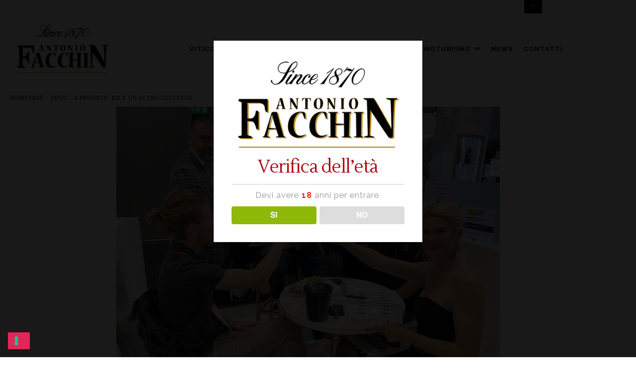

--- FILE ---
content_type: text/html; charset=UTF-8
request_url: https://www.antoniofacchin.com/it/a-prowein-ed-e-un-altro-successo/
body_size: 13481
content:
<!DOCTYPE html>

<html class="no-js" lang="it-IT">

	<head>
					<!-- Google Tag Manager -->
			<script>(function(w,d,s,l,i){w[l]=w[l]||[];w[l].push({'gtm.start':
			new Date().getTime(),event:'gtm.js'});var f=d.getElementsByTagName(s)[0],
			j=d.createElement(s),dl=l!='dataLayer'?'&l='+l:'';j.async=true;j.src=
			'https://www.googletagmanager.com/gtm.js?id='+i+dl;f.parentNode.insertBefore(j,f);
			})(window,document,'script','dataLayer','GTM-NXZWDZ8');</script>
			<!-- End Google Tag Manager -->
		
		<meta charset="UTF-8">
		<meta name="viewport" content="width=device-width, initial-scale=1.0" >

		<link rel="profile" href="https://gmpg.org/xfn/11">

		<meta name='robots' content='index, follow, max-image-preview:large, max-snippet:-1, max-video-preview:-1' />
<link rel="alternate" hreflang="it" href="https://www.antoniofacchin.com/it/a-prowein-ed-e-un-altro-successo/" />

<!-- Google Tag Manager for WordPress by gtm4wp.com -->
<script data-cfasync="false" data-pagespeed-no-defer type="text/javascript">//<![CDATA[
	var gtm4wp_datalayer_name = "dataLayer";
	var dataLayer = dataLayer || [];
//]]>
</script>
<!-- End Google Tag Manager for WordPress by gtm4wp.com -->
	<!-- This site is optimized with the Yoast SEO plugin v17.0 - https://yoast.com/wordpress/plugins/seo/ -->
	<title>A ProWein. Ed è un altro successo - Antonio Facchin</title>
	<link rel="canonical" href="https://www.antoniofacchin.com/it/a-prowein-ed-e-un-altro-successo/" />
	<meta property="og:locale" content="it_IT" />
	<meta property="og:type" content="article" />
	<meta property="og:title" content="A ProWein. Ed è un altro successo - Antonio Facchin" />
	<meta property="og:description" content="Torna in presenza il PROWEIN 2022, dal 15 al 17 maggio a Düsseldorf (Germania). Anche l’azienda Antonio Facchin propone al grande pubblico internazionale i suoi vini in quella che è considerata la più grande fiera enologica a livello mondiale. Ospitata dal Consorzio Vini Venezia &#8211; Hall 15 stand E31 – la cantina Facchin ha messo [&hellip;]" />
	<meta property="og:url" content="https://www.antoniofacchin.com/it/a-prowein-ed-e-un-altro-successo/" />
	<meta property="og:site_name" content="Antonio Facchin" />
	<meta property="article:published_time" content="2022-05-18T10:40:04+00:00" />
	<meta property="article:modified_time" content="2022-05-27T13:25:48+00:00" />
	<meta property="og:image" content="https://www.antoniofacchin.com/wp-content/uploads/2022/05/ProWein.jpg" />
	<meta property="og:image:width" content="772" />
	<meta property="og:image:height" content="583" />
	<meta name="twitter:card" content="summary_large_image" />
	<meta name="twitter:label1" content="Scritto da" />
	<meta name="twitter:data1" content="Elisabeth Och" />
	<meta name="twitter:label2" content="Tempo di lettura stimato" />
	<meta name="twitter:data2" content="1 minuto" />
	<!-- / Yoast SEO plugin. -->


<link rel='dns-prefetch' href='//servizi.promoservice.com' />
<link rel='dns-prefetch' href='//fonts.googleapis.com' />
<link rel='dns-prefetch' href='//s.w.org' />
<link rel="alternate" type="application/rss+xml" title="Antonio Facchin &raquo; Feed" href="https://www.antoniofacchin.com/it/feed/" />
<link rel="alternate" type="application/rss+xml" title="Antonio Facchin &raquo; Feed dei commenti" href="https://www.antoniofacchin.com/it/comments/feed/" />
<link rel="alternate" type="application/rss+xml" title="Antonio Facchin &raquo; A ProWein. Ed è un altro successo Feed dei commenti" href="https://www.antoniofacchin.com/it/a-prowein-ed-e-un-altro-successo/feed/" />
		<script>
			window._wpemojiSettings = {"baseUrl":"https:\/\/s.w.org\/images\/core\/emoji\/13.0.1\/72x72\/","ext":".png","svgUrl":"https:\/\/s.w.org\/images\/core\/emoji\/13.0.1\/svg\/","svgExt":".svg","source":{"concatemoji":"https:\/\/www.antoniofacchin.com\/wp-includes\/js\/wp-emoji-release.min.js?ver=5.7.14"}};
			!function(e,a,t){var n,r,o,i=a.createElement("canvas"),p=i.getContext&&i.getContext("2d");function s(e,t){var a=String.fromCharCode;p.clearRect(0,0,i.width,i.height),p.fillText(a.apply(this,e),0,0);e=i.toDataURL();return p.clearRect(0,0,i.width,i.height),p.fillText(a.apply(this,t),0,0),e===i.toDataURL()}function c(e){var t=a.createElement("script");t.src=e,t.defer=t.type="text/javascript",a.getElementsByTagName("head")[0].appendChild(t)}for(o=Array("flag","emoji"),t.supports={everything:!0,everythingExceptFlag:!0},r=0;r<o.length;r++)t.supports[o[r]]=function(e){if(!p||!p.fillText)return!1;switch(p.textBaseline="top",p.font="600 32px Arial",e){case"flag":return s([127987,65039,8205,9895,65039],[127987,65039,8203,9895,65039])?!1:!s([55356,56826,55356,56819],[55356,56826,8203,55356,56819])&&!s([55356,57332,56128,56423,56128,56418,56128,56421,56128,56430,56128,56423,56128,56447],[55356,57332,8203,56128,56423,8203,56128,56418,8203,56128,56421,8203,56128,56430,8203,56128,56423,8203,56128,56447]);case"emoji":return!s([55357,56424,8205,55356,57212],[55357,56424,8203,55356,57212])}return!1}(o[r]),t.supports.everything=t.supports.everything&&t.supports[o[r]],"flag"!==o[r]&&(t.supports.everythingExceptFlag=t.supports.everythingExceptFlag&&t.supports[o[r]]);t.supports.everythingExceptFlag=t.supports.everythingExceptFlag&&!t.supports.flag,t.DOMReady=!1,t.readyCallback=function(){t.DOMReady=!0},t.supports.everything||(n=function(){t.readyCallback()},a.addEventListener?(a.addEventListener("DOMContentLoaded",n,!1),e.addEventListener("load",n,!1)):(e.attachEvent("onload",n),a.attachEvent("onreadystatechange",function(){"complete"===a.readyState&&t.readyCallback()})),(n=t.source||{}).concatemoji?c(n.concatemoji):n.wpemoji&&n.twemoji&&(c(n.twemoji),c(n.wpemoji)))}(window,document,window._wpemojiSettings);
		</script>
		<style>
img.wp-smiley,
img.emoji {
	display: inline !important;
	border: none !important;
	box-shadow: none !important;
	height: 1em !important;
	width: 1em !important;
	margin: 0 .07em !important;
	vertical-align: -0.1em !important;
	background: none !important;
	padding: 0 !important;
}
</style>
	<link rel='stylesheet' id='wp-block-library-css'  href='https://www.antoniofacchin.com/wp-includes/css/dist/block-library/style.min.css?ver=5.7.14' media='all' />
<link rel='stylesheet' id='animate-css-css'  href='https://www.antoniofacchin.com/wp-content/plugins/blocks-animation/vendor/codeinwp/gutenberg-animation/assets/css/animate.min.css?ver=1a6b557931cf266dea133f1ea9fce541' media='all' />
<link rel='stylesheet' id='themeisle-gutenberg-animation-style-css'  href='https://www.antoniofacchin.com/wp-content/plugins/blocks-animation/vendor/codeinwp/gutenberg-animation/assets/css/style.css?ver=1a6b557931cf266dea133f1ea9fce541' media='all' />
<link rel='stylesheet' id='fontawesome-free-css'  href='https://www.antoniofacchin.com/wp-content/plugins/getwid/vendors/fontawesome-free/css/all.min.css?ver=5.5.0' media='all' />
<link rel='stylesheet' id='slick-css'  href='https://www.antoniofacchin.com/wp-content/plugins/getwid/vendors/slick/slick/slick.min.css?ver=1.9.0' media='all' />
<link rel='stylesheet' id='slick-theme-css'  href='https://www.antoniofacchin.com/wp-content/plugins/getwid/vendors/slick/slick/slick-theme.min.css?ver=1.9.0' media='all' />
<link rel='stylesheet' id='magnific-popup-css'  href='https://www.antoniofacchin.com/wp-content/plugins/getwid/vendors/magnific-popup/magnific-popup.min.css?ver=1.1.0' media='all' />
<link rel='stylesheet' id='getwid-blocks-css'  href='https://www.antoniofacchin.com/wp-content/plugins/getwid/assets/css/blocks.style.css?ver=1.7.4' media='all' />
<style id='getwid-blocks-inline-css'>
.wp-block-getwid-section .wp-block-getwid-section__wrapper .wp-block-getwid-section__inner-wrapper{max-width: 580px;}
</style>
<link rel='stylesheet' id='contact-form-7-css'  href='https://www.antoniofacchin.com/wp-content/plugins/contact-form-7/includes/css/styles.css?ver=5.4.2' media='all' />
<link rel='stylesheet' id='dispensary-age-verification-css'  href='https://www.antoniofacchin.com/wp-content/plugins/dispensary-age-verification/public/css/dispensary-age-verification-public.min.css?ver=2.5' media='all' />
<link rel='stylesheet' id='wpml-legacy-horizontal-list-0-css'  href='//www.antoniofacchin.com/wp-content/plugins/sitepress-multilingual-cms/templates/language-switchers/legacy-list-horizontal/style.min.css?ver=1' media='all' />
<link rel='stylesheet' id='grids-frontend-css'  href='https://www.antoniofacchin.com/wp-content/plugins/grids/assets/css/frontend.css?ver=1.2.28' media='all' />
<link rel='stylesheet' id='parent-style-css'  href='https://www.antoniofacchin.com/wp-content/themes/twentytwenty/style.css?ver=1.0' media='all' />
<link rel='stylesheet' id='style-custom-css'  href='https://www.antoniofacchin.com/wp-content/themes/geppa/style.custom.css?ver=1.0' media='all' />
<style id='style-custom-inline-css'>
:root {--link-color: #000000;--link-color-hover: #3d3d3d;--title-font-family: 'Lustria', serif;--body-font-family: 'Raleway', sans-serif;font-size: 9px;line-height: 9px;--background-color: #FFFFFF;--header-background-color: #ffffff;--footer-background-color: #f3eeec;--header-font-color: #ffffff;--header-font-color-link: #000000;--header-font-color-link-hover: #bf9500;--footer-font-color: #424242;--footer-font-color-link: #000000;--footer-font-color-link-hover: #424242;}
</style>
<link rel='stylesheet' id='font-awesome-pro-css'  href='https://servizi.promoservice.com/fontawesome/5.14.0/css/all.min.css?ver=5.14.0' media='all' />
<link rel='stylesheet' id='custom-content-font-css'  href='https://fonts.googleapis.com/css2?family=Raleway%3Aital%2Cwght%400%2C300%3B0%2C400%3B0%2C500%3B0%2C600%3B0%2C700%3B0%2C800%3B1%2C400&#038;display=swap&#038;ver=1.0' media='' />
<link rel='stylesheet' id='custom-title-font-css'  href='https://fonts.googleapis.com/css2?family=Lustria&#038;display=swap&#038;ver=1.0' media='' />
<link rel='stylesheet' id='twentytwenty-style-css'  href='https://www.antoniofacchin.com/wp-content/themes/geppa/style.css?ver=1.0' media='all' />
<style id='twentytwenty-style-inline-css'>
.color-accent,.color-accent-hover:hover,.color-accent-hover:focus,:root .has-accent-color,.has-drop-cap:not(:focus):first-letter,.wp-block-button.is-style-outline,a { color: #e22658; }blockquote,.border-color-accent,.border-color-accent-hover:hover,.border-color-accent-hover:focus { border-color: #e22658; }button,.button,.faux-button,.wp-block-button__link,.wp-block-file .wp-block-file__button,input[type="button"],input[type="reset"],input[type="submit"],.bg-accent,.bg-accent-hover:hover,.bg-accent-hover:focus,:root .has-accent-background-color,.comment-reply-link { background-color: #e22658; }.fill-children-accent,.fill-children-accent * { fill: #e22658; }:root .has-background-color,button,.button,.faux-button,.wp-block-button__link,.wp-block-file__button,input[type="button"],input[type="reset"],input[type="submit"],.wp-block-button,.comment-reply-link,.has-background.has-primary-background-color:not(.has-text-color),.has-background.has-primary-background-color *:not(.has-text-color),.has-background.has-accent-background-color:not(.has-text-color),.has-background.has-accent-background-color *:not(.has-text-color) { color: #ffffff; }:root .has-background-background-color { background-color: #ffffff; }body,.entry-title a,:root .has-primary-color { color: #000000; }:root .has-primary-background-color { background-color: #000000; }cite,figcaption,.wp-caption-text,.post-meta,.entry-content .wp-block-archives li,.entry-content .wp-block-categories li,.entry-content .wp-block-latest-posts li,.wp-block-latest-comments__comment-date,.wp-block-latest-posts__post-date,.wp-block-embed figcaption,.wp-block-image figcaption,.wp-block-pullquote cite,.comment-metadata,.comment-respond .comment-notes,.comment-respond .logged-in-as,.pagination .dots,.entry-content hr:not(.has-background),hr.styled-separator,:root .has-secondary-color { color: #6d6d6d; }:root .has-secondary-background-color { background-color: #6d6d6d; }pre,fieldset,input,textarea,table,table *,hr { border-color: #dbdbdb; }caption,code,code,kbd,samp,.wp-block-table.is-style-stripes tbody tr:nth-child(odd),:root .has-subtle-background-background-color { background-color: #dbdbdb; }.wp-block-table.is-style-stripes { border-bottom-color: #dbdbdb; }.wp-block-latest-posts.is-grid li { border-top-color: #dbdbdb; }:root .has-subtle-background-color { color: #dbdbdb; }body:not(.overlay-header) .primary-menu > li > a,body:not(.overlay-header) .primary-menu > li > .icon,.modal-menu a,.footer-menu a, .footer-widgets a,#site-footer .wp-block-button.is-style-outline,.wp-block-pullquote:before,.singular:not(.overlay-header) .entry-header a,.archive-header a,.header-footer-group .color-accent,.header-footer-group .color-accent-hover:hover { color: #cd2653; }.social-icons a,#site-footer button:not(.toggle),#site-footer .button,#site-footer .faux-button,#site-footer .wp-block-button__link,#site-footer .wp-block-file__button,#site-footer input[type="button"],#site-footer input[type="reset"],#site-footer input[type="submit"] { background-color: #cd2653; }.header-footer-group,body:not(.overlay-header) #site-header .toggle,.menu-modal .toggle { color: #000000; }body:not(.overlay-header) .primary-menu ul { background-color: #000000; }body:not(.overlay-header) .primary-menu > li > ul:after { border-bottom-color: #000000; }body:not(.overlay-header) .primary-menu ul ul:after { border-left-color: #000000; }.site-description,body:not(.overlay-header) .toggle-inner .toggle-text,.widget .post-date,.widget .rss-date,.widget_archive li,.widget_categories li,.widget cite,.widget_pages li,.widget_meta li,.widget_nav_menu li,.powered-by-wordpress,.to-the-top,.singular .entry-header .post-meta,.singular:not(.overlay-header) .entry-header .post-meta a { color: #6d6d6d; }.header-footer-group pre,.header-footer-group fieldset,.header-footer-group input,.header-footer-group textarea,.header-footer-group table,.header-footer-group table *,.footer-nav-widgets-wrapper,#site-footer,.menu-modal nav *,.footer-widgets-outer-wrapper,.footer-top { border-color: #dcd7ca; }.header-footer-group table caption,body:not(.overlay-header) .header-inner .toggle-wrapper::before { background-color: #dcd7ca; }
</style>
<link rel='stylesheet' id='twentytwenty-print-style-css'  href='https://www.antoniofacchin.com/wp-content/themes/twentytwenty/print.css?ver=1.0' media='print' />
<script src='https://www.antoniofacchin.com/wp-includes/js/jquery/jquery.min.js?ver=3.5.1' id='jquery-core-js'></script>
<script src='https://www.antoniofacchin.com/wp-includes/js/jquery/jquery-migrate.min.js?ver=3.3.2' id='jquery-migrate-js'></script>
<script src='https://www.antoniofacchin.com/wp-content/plugins/dispensary-age-verification/public/js/js.cookie.js?ver=2.5' id='age-verification-cookie-js'></script>
<script id='dispensary-age-verification-js-extra'>
var object_name = {"bgImage":"","minAge":"18","imgLogo":"https:\/\/www.antoniofacchin.com\/wp-content\/uploads\/2020\/12\/antonio-facchin.png","title":"Verifica dell\u2019et\u00e0","copy":"Devi avere [age] anni per entrare.","btnYes":"SI","btnNo":"NO","redirectOnFail":"","beforeContent":"","afterContent":"","successTitle":"Riuscito!","successText":"Ora verrai reindirizzato al sito \u2026","failTitle":"Spiacente!","failText":"Non sei abbastanza grande per visualizzare il sito \u2026"};
</script>
<script src='https://www.antoniofacchin.com/wp-content/plugins/dispensary-age-verification/public/js/dispensary-age-verification-public.js?ver=2.5' id='dispensary-age-verification-js'></script>
<script src='https://www.antoniofacchin.com/wp-content/plugins/duracelltomi-google-tag-manager/js/gtm4wp-form-move-tracker.js?ver=1.13.1' id='gtm4wp-form-move-tracker-js'></script>
<script src='https://www.antoniofacchin.com/wp-content/themes/geppa/assets/js/index.js?ver=1.0' id='twentytwenty-js-js' async></script>
<script src='https://www.antoniofacchin.com/wp-content/themes/geppa/assets/js/scripts.js?ver=1.0' id='geppa-js-js' async></script>
<link rel="https://api.w.org/" href="https://www.antoniofacchin.com/it/wp-json/" /><link rel="alternate" type="application/json" href="https://www.antoniofacchin.com/it/wp-json/wp/v2/posts/2875" /><link rel="EditURI" type="application/rsd+xml" title="RSD" href="https://www.antoniofacchin.com/xmlrpc.php?rsd" />
<link rel="wlwmanifest" type="application/wlwmanifest+xml" href="https://www.antoniofacchin.com/wp-includes/wlwmanifest.xml" /> 
<meta name="generator" content="WordPress 5.7.14" />
<link rel='shortlink' href='https://www.antoniofacchin.com/it/?p=2875' />
<link rel="alternate" type="application/json+oembed" href="https://www.antoniofacchin.com/it/wp-json/oembed/1.0/embed?url=https%3A%2F%2Fwww.antoniofacchin.com%2Fit%2Fa-prowein-ed-e-un-altro-successo%2F" />
<link rel="alternate" type="text/xml+oembed" href="https://www.antoniofacchin.com/it/wp-json/oembed/1.0/embed?url=https%3A%2F%2Fwww.antoniofacchin.com%2Fit%2Fa-prowein-ed-e-un-altro-successo%2F&#038;format=xml" />
<meta name="generator" content="WPML ver:4.4.12 stt:1,27;" />
		<style type="text/css">
		.avwp-av-overlay {
			background-image: url();
			background-repeat: no-repeat;
			background-position: center;
			background-size: cover;
			background-attachment: fixed;
			box-sizing: border-box;
		}
		.avwp-av {
			box-shadow: none;
		}
		</style>
	
<!-- Google Tag Manager for WordPress by gtm4wp.com -->
<script data-cfasync="false" data-pagespeed-no-defer type="text/javascript">//<![CDATA[
	var dataLayer_content = {"pagePostType":"post","pagePostType2":"single-post","pageCategory":["non-categorizzato"],"pagePostAuthor":"Elisabeth Och"};
	dataLayer.push( dataLayer_content );//]]>
</script>
<script data-cfasync="false">//<![CDATA[
(function(w,d,s,l,i){w[l]=w[l]||[];w[l].push({'gtm.start':
new Date().getTime(),event:'gtm.js'});var f=d.getElementsByTagName(s)[0],
j=d.createElement(s),dl=l!='dataLayer'?'&l='+l:'';j.async=true;j.src=
'//www.googletagmanager.com/gtm.'+'js?id='+i+dl;f.parentNode.insertBefore(j,f);
})(window,document,'script','dataLayer','GTM-W5SVX6M');//]]>
</script>
<!-- End Google Tag Manager -->
<!-- End Google Tag Manager for WordPress by gtm4wp.com -->	<script>document.documentElement.className = document.documentElement.className.replace( 'no-js', 'js' );</script>
	
<!-- Schema & Structured Data For WP v1.9.83.1 - -->
<script type="application/ld+json" class="saswp-schema-markup-output">
[{"@context":"https:\/\/schema.org","@graph":[{"@context":"https:\/\/schema.org","@type":"SiteNavigationElement","@id":"https:\/\/www.antoniofacchin.com\/it\/#Menu principale","name":"Viticoltori e vinificatori","url":"https:\/\/www.antoniofacchin.com\/it\/viticoltori-e-vinificatori\/"},{"@context":"https:\/\/schema.org","@type":"SiteNavigationElement","@id":"https:\/\/www.antoniofacchin.com\/it\/#Menu principale","name":"Produttori di vino da generazioni","url":"https:\/\/www.antoniofacchin.com\/it\/viticoltori-e-vinificatori\/produttori-di-vino-da-generazioni\/"},{"@context":"https:\/\/schema.org","@type":"SiteNavigationElement","@id":"https:\/\/www.antoniofacchin.com\/it\/#Menu principale","name":"Venezia e le Colline patrimonio Unesco","url":"https:\/\/www.antoniofacchin.com\/it\/viticoltori-e-vinificatori\/venezia-e-le-colline-patrimonio-unesco\/"},{"@context":"https:\/\/schema.org","@type":"SiteNavigationElement","@id":"https:\/\/www.antoniofacchin.com\/it\/#Menu principale","name":"Vino DOC e DOCG","url":"https:\/\/www.antoniofacchin.com\/it\/viticoltori-e-vinificatori\/vino-doc-e-docg\/"},{"@context":"https:\/\/schema.org","@type":"SiteNavigationElement","@id":"https:\/\/www.antoniofacchin.com\/it\/#Menu principale","name":"Vino e sostenibilit\u00e0","url":"https:\/\/www.antoniofacchin.com\/it\/viticoltori-e-vinificatori\/vino-e-sostenibilita\/"},{"@context":"https:\/\/schema.org","@type":"SiteNavigationElement","@id":"https:\/\/www.antoniofacchin.com\/it\/#Menu principale","name":"I nostri vini","url":"https:\/\/www.antoniofacchin.com\/it\/i-nostri-vini\/"},{"@context":"https:\/\/schema.org","@type":"SiteNavigationElement","@id":"https:\/\/www.antoniofacchin.com\/it\/#Menu principale","name":"Prosecco Doc e Docg","url":"https:\/\/www.antoniofacchin.com\/it\/spumanti\/"},{"@context":"https:\/\/schema.org","@type":"SiteNavigationElement","@id":"https:\/\/www.antoniofacchin.com\/it\/#Menu principale","name":"Metodo Classico e Charmat lungo","url":"https:\/\/www.antoniofacchin.com\/it\/metodo-classico-e-charmat-lungo\/"},{"@context":"https:\/\/schema.org","@type":"SiteNavigationElement","@id":"https:\/\/www.antoniofacchin.com\/it\/#Menu principale","name":"Spumanti e Frizzanti","url":"https:\/\/www.antoniofacchin.com\/it\/spumante-e-frizzante\/"},{"@context":"https:\/\/schema.org","@type":"SiteNavigationElement","@id":"https:\/\/www.antoniofacchin.com\/it\/#Menu principale","name":"Bianchi","url":"https:\/\/www.antoniofacchin.com\/it\/vini-bianchi\/"},{"@context":"https:\/\/schema.org","@type":"SiteNavigationElement","@id":"https:\/\/www.antoniofacchin.com\/it\/#Menu principale","name":"Rossi","url":"https:\/\/www.antoniofacchin.com\/it\/i-vini-rossi\/"},{"@context":"https:\/\/schema.org","@type":"SiteNavigationElement","@id":"https:\/\/www.antoniofacchin.com\/it\/#Menu principale","name":"Passito, speciali e grappe","url":"https:\/\/www.antoniofacchin.com\/it\/grappa-passito\/"},{"@context":"https:\/\/schema.org","@type":"SiteNavigationElement","@id":"https:\/\/www.antoniofacchin.com\/it\/#Menu principale","name":"Shop","url":"https:\/\/www.antoniofacchinshop.it\/it\/"},{"@context":"https:\/\/schema.org","@type":"SiteNavigationElement","@id":"https:\/\/www.antoniofacchin.com\/it\/#Menu principale","name":"Enoturismo","url":"https:\/\/www.antoniofacchin.com\/it\/enoturismo\/"},{"@context":"https:\/\/schema.org","@type":"SiteNavigationElement","@id":"https:\/\/www.antoniofacchin.com\/it\/#Menu principale","name":"Degustazione in cantina","url":"https:\/\/www.antoniofacchin.com\/it\/enoturismo\/degustazione-in-cantina\/"},{"@context":"https:\/\/schema.org","@type":"SiteNavigationElement","@id":"https:\/\/www.antoniofacchin.com\/it\/#Menu principale","name":"L\u2019agriturismo","url":"https:\/\/www.antoniofacchin.com\/it\/enoturismo\/lagriturismo\/"},{"@context":"https:\/\/schema.org","@type":"SiteNavigationElement","@id":"https:\/\/www.antoniofacchin.com\/it\/#Menu principale","name":"News","url":"https:\/\/www.antoniofacchin.com\/it\/news\/"},{"@context":"https:\/\/schema.org","@type":"SiteNavigationElement","@id":"https:\/\/www.antoniofacchin.com\/it\/#Menu principale","name":"Contatti","url":"https:\/\/www.antoniofacchin.com\/it\/contatti\/"}]},

{"@context":"https:\/\/schema.org","@type":"WebPage","@id":"https:\/\/www.antoniofacchin.com\/it\/a-prowein-ed-e-un-altro-successo\/#webpage","name":"A ProWein. Ed \u00e8 un altro successo","url":"https:\/\/www.antoniofacchin.com\/it\/a-prowein-ed-e-un-altro-successo\/","lastReviewed":"2022-05-27T15:25:48+02:00","inLanguage":"it-IT","description":"Torna in presenza il PROWEIN 2022, dal 15 al 17 maggio a D\u00fcsseldorf (Germania).\n\n\n\n\n\n\n\nAnche l\u2019azienda Antonio Facchin propone al grande pubblico internazionale i suoi vini in quella che \u00e8 considerata la pi\u00f9 grande fiera enologica a livello mondiale. Ospitata dal Consorzio Vini Venezia - Hall 15 stand E31 \u2013 la cantina Facchin ha messo in mostra tutti i sui vini tradizionali insieme alle etichette pi\u00f9 nuove e la tanta passione che la contraddistingue.\n\n\n\n\n\n\n\nGrande soddisfazione e tanta emozione per i riconoscimenti ottenuti. Sono infatti ben tre i vini che l\u2019azienda Facchin vede premiati all\u2019interno della cornice MUNDUS VINI.\n\n\n\n\n\n\n\nIn particolare, il Prosecco Ros\u00e9 Spumante DOC Treviso Millesimato Brut si aggiudica la Medaglia d\u2019Oro, confermandosi un\u2019eccellenza.","mainEntity":{"@type":"Article","mainEntityOfPage":"https:\/\/www.antoniofacchin.com\/it\/a-prowein-ed-e-un-altro-successo\/","headline":"A ProWein. Ed \u00e8 un altro successo","description":"Torna in presenza il PROWEIN 2022, dal 15 al 17 maggio a D\u00fcsseldorf (Germania). Anche l\u2019azienda Antonio Facchin propone al grande pubblico internazionale i suoi vini in quella che \u00e8 considerata la pi\u00f9 grande fiera enologica a livello mondiale. Ospitata dal Consorzio Vini Venezia - Hall 15 stand E31 \u2013 la cantina Facchin ha messo","keywords":"","datePublished":"2022-05-18T12:40:04+02:00","dateModified":"2022-05-27T15:25:48+02:00","author":{"@type":"Person","name":"Elisabeth Och","description":"","url":"https:\/\/www.antoniofacchin.com\/it\/author\/elisabeth\/","sameAs":[],"image":{"@type":"ImageObject","url":"https:\/\/secure.gravatar.com\/avatar\/895e2b2bc625a0613844363d58c72633?s=96&d=mm&r=g","height":96,"width":96}},"publisher":{"@type":"Organization","name":"Antonio Facchin","url":"https:\/\/www.antoniofacchin.com","logo":{"@type":"ImageObject","url":"https:\/\/www.antoniofacchin.com\/wp-content\/uploads\/2020\/12\/cropped-antonio-facchin-150x150.png","width":150,"height":150}},"image":{"@type":"ImageObject","url":"https:\/\/www.antoniofacchin.com\/wp-content\/uploads\/2022\/05\/ProWein.jpg","width":772,"height":583}},"reviewedBy":{"@type":"Organization","name":"Antonio Facchin","url":"https:\/\/www.antoniofacchin.com","logo":{"@type":"ImageObject","url":"https:\/\/www.antoniofacchin.com\/wp-content\/uploads\/2020\/12\/cropped-antonio-facchin.png","width":"400","height":"213"}},"speakable":{"@type":"SpeakableSpecification","xpath":["\/html\/head\/title","\/html\/head\/meta[@name='description']\/@content"]}}]
</script>

<style id="custom-background-css">
body.custom-background { background-color: #ffffff; }
</style>
	<meta name="generator" content="Powered by Slider Revolution 6.5.7 - responsive, Mobile-Friendly Slider Plugin for WordPress with comfortable drag and drop interface." />
<style id="uagb-style-conditional-extension">@media (min-width: 1025px){body .uag-hide-desktop.uagb-google-map__wrap,body .uag-hide-desktop{display:none}}@media (min-width: 768px) and (max-width: 1024px){body .uag-hide-tab.uagb-google-map__wrap,body .uag-hide-tab{display:none}}@media (max-width: 767px){body .uag-hide-mob.uagb-google-map__wrap,body .uag-hide-mob{display:none}}</style><link rel="icon" href="https://www.antoniofacchin.com/wp-content/uploads/2021/06/cropped-antonio-facchin-favicon-32x32.png" sizes="32x32" />
<link rel="icon" href="https://www.antoniofacchin.com/wp-content/uploads/2021/06/cropped-antonio-facchin-favicon-192x192.png" sizes="192x192" />
<link rel="apple-touch-icon" href="https://www.antoniofacchin.com/wp-content/uploads/2021/06/cropped-antonio-facchin-favicon-180x180.png" />
<meta name="msapplication-TileImage" content="https://www.antoniofacchin.com/wp-content/uploads/2021/06/cropped-antonio-facchin-favicon-270x270.png" />
<script type="text/javascript">function setREVStartSize(e){
			//window.requestAnimationFrame(function() {				 
				window.RSIW = window.RSIW===undefined ? window.innerWidth : window.RSIW;	
				window.RSIH = window.RSIH===undefined ? window.innerHeight : window.RSIH;	
				try {								
					var pw = document.getElementById(e.c).parentNode.offsetWidth,
						newh;
					pw = pw===0 || isNaN(pw) ? window.RSIW : pw;
					e.tabw = e.tabw===undefined ? 0 : parseInt(e.tabw);
					e.thumbw = e.thumbw===undefined ? 0 : parseInt(e.thumbw);
					e.tabh = e.tabh===undefined ? 0 : parseInt(e.tabh);
					e.thumbh = e.thumbh===undefined ? 0 : parseInt(e.thumbh);
					e.tabhide = e.tabhide===undefined ? 0 : parseInt(e.tabhide);
					e.thumbhide = e.thumbhide===undefined ? 0 : parseInt(e.thumbhide);
					e.mh = e.mh===undefined || e.mh=="" || e.mh==="auto" ? 0 : parseInt(e.mh,0);		
					if(e.layout==="fullscreen" || e.l==="fullscreen") 						
						newh = Math.max(e.mh,window.RSIH);					
					else{					
						e.gw = Array.isArray(e.gw) ? e.gw : [e.gw];
						for (var i in e.rl) if (e.gw[i]===undefined || e.gw[i]===0) e.gw[i] = e.gw[i-1];					
						e.gh = e.el===undefined || e.el==="" || (Array.isArray(e.el) && e.el.length==0)? e.gh : e.el;
						e.gh = Array.isArray(e.gh) ? e.gh : [e.gh];
						for (var i in e.rl) if (e.gh[i]===undefined || e.gh[i]===0) e.gh[i] = e.gh[i-1];
											
						var nl = new Array(e.rl.length),
							ix = 0,						
							sl;					
						e.tabw = e.tabhide>=pw ? 0 : e.tabw;
						e.thumbw = e.thumbhide>=pw ? 0 : e.thumbw;
						e.tabh = e.tabhide>=pw ? 0 : e.tabh;
						e.thumbh = e.thumbhide>=pw ? 0 : e.thumbh;					
						for (var i in e.rl) nl[i] = e.rl[i]<window.RSIW ? 0 : e.rl[i];
						sl = nl[0];									
						for (var i in nl) if (sl>nl[i] && nl[i]>0) { sl = nl[i]; ix=i;}															
						var m = pw>(e.gw[ix]+e.tabw+e.thumbw) ? 1 : (pw-(e.tabw+e.thumbw)) / (e.gw[ix]);					
						newh =  (e.gh[ix] * m) + (e.tabh + e.thumbh);
					}
					var el = document.getElementById(e.c);
					if (el!==null && el) el.style.height = newh+"px";					
					el = document.getElementById(e.c+"_wrapper");
					if (el!==null && el) {
						el.style.height = newh+"px";
						el.style.display = "block";
					}
				} catch(e){
					console.log("Failure at Presize of Slider:" + e)
				}					   
			//});
		  };</script>
		<style id="wp-custom-css">
			.wine-detail img {
    max-height: 30px;
    margin-bottom: 10px;
    margin: 0 auto 20px;
}

ul#menu-menu-footer-1, ul#menu-menu-footer-2, ul#menu-menu-footer-3, ul#menu-menu-footer-1-en, ul#menu-menu-footer-2-en, ul#menu-menu-footer-3-en {
    list-style-type: none!important;
    margin: 0;
    padding: 0;
}

.nomargin {
	margin: 0 !important;
}		</style>
		
	</head>

	<body class="post-template-default single single-post postid-2875 single-format-standard custom-background wp-custom-logo wp-embed-responsive singular has-post-thumbnail has-single-pagination showing-comments show-avatars footer-top-hidden reduced-spacing">
					<!-- Google Tag Manager (noscript) -->
			<noscript><iframe src="https://www.googletagmanager.com/ns.html?id=GTM-NXZWDZ8" height="0" width="0" style="display:none;visibility:hidden"></iframe></noscript>
			<!-- End Google Tag Manager (noscript) -->
		
		<a class="skip-link screen-reader-text" href="#site-content">Salta al contenuto</a>
		<header id="site-header" class="header-footer-group" role="banner">
			<div class="pre-header-inner">
				
<div class="wpml-ls-sidebars-pre-header wpml-ls wpml-ls-legacy-list-horizontal">
	<ul><li class="wpml-ls-slot-pre-header wpml-ls-item wpml-ls-item-it wpml-ls-current-language wpml-ls-first-item wpml-ls-last-item wpml-ls-item-legacy-list-horizontal">
				<a href="https://www.antoniofacchin.com/it/a-prowein-ed-e-un-altro-successo/" class="wpml-ls-link">
                    <span class="wpml-ls-native">IT</span></a>
			</li></ul>
</div>
											</div>
			<div class="header-inner section-inner position-left">

				<div class="header-titles-wrapper">
					
					<div class="header-titles">

						<div class="site-logo faux-heading"><a href="https://www.antoniofacchin.com/it/" class="custom-logo-link" rel="home"><img width="200" height="106" style="height: 106px;" src="https://www.antoniofacchin.com/wp-content/uploads/2020/12/cropped-antonio-facchin.png" class="custom-logo" alt="Antonio Facchin" srcset="https://www.antoniofacchin.com/wp-content/uploads/2020/12/cropped-antonio-facchin.png 400w, https://www.antoniofacchin.com/wp-content/uploads/2020/12/cropped-antonio-facchin-300x160.png 300w" sizes="(max-width: 400px) 100vw, 400px" /></a><span class="screen-reader-text">Antonio Facchin</span></div>
					</div><!-- .header-titles -->
					
					<button class="toggle nav-toggle mobile-nav-toggle" data-toggle-target=".menu-modal"  data-toggle-body-class="showing-menu-modal" aria-expanded="false" data-set-focus=".close-nav-toggle">
						<span class="toggle-inner">
							<span class="toggle-icon">
								<i class="fas fa-bars"></i>
							</span>
							<!-- <span class="toggle-text"></span> --> 
						</span>
					</button><!-- .nav-toggle -->

				</div><!-- .header-titles-wrapper -->

				<div class="header-navigation-wrapper">

					<nav class="primary-menu-wrapper" aria-label="Horizontal" role="navigation">

						<ul class="primary-menu reset-list-style">

						
							<li id="menu-item-735" class="menu-item menu-item-type-post_type menu-item-object-page menu-item-has-children menu-item-735"><a title="Viticoltori e vinificatori" href="https://www.antoniofacchin.com/it/viticoltori-e-vinificatori/">Viticoltori e vinificatori</a><span class="icon"></span>
<ul class="sub-menu">
	<li id="menu-item-736" class="menu-item menu-item-type-post_type menu-item-object-page menu-item-736"><a title="Produttori di vino da generazioni" href="https://www.antoniofacchin.com/it/viticoltori-e-vinificatori/produttori-di-vino-da-generazioni/">Produttori di vino da generazioni</a></li>
	<li id="menu-item-737" class="menu-item menu-item-type-post_type menu-item-object-page menu-item-737"><a title="Venezia e le Colline patrimonio Unesco" href="https://www.antoniofacchin.com/it/viticoltori-e-vinificatori/venezia-e-le-colline-patrimonio-unesco/">Venezia e le Colline patrimonio Unesco</a></li>
	<li id="menu-item-1291" class="menu-item menu-item-type-post_type menu-item-object-page menu-item-1291"><a title="Vino DOC e DOCG" href="https://www.antoniofacchin.com/it/viticoltori-e-vinificatori/vino-doc-e-docg/">Vino DOC e DOCG</a></li>
	<li id="menu-item-1292" class="menu-item menu-item-type-post_type menu-item-object-page menu-item-1292"><a title="Vino e sostenibilità" href="https://www.antoniofacchin.com/it/viticoltori-e-vinificatori/vino-e-sostenibilita/">Vino e sostenibilità</a></li>
</ul>
</li>
<li id="menu-item-738" class="menu-item menu-item-type-post_type menu-item-object-page menu-item-has-children menu-item-738"><a title="I nostri vini" href="https://www.antoniofacchin.com/it/i-nostri-vini/">I nostri vini</a><span class="icon"></span>
<ul class="sub-menu">
	<li id="menu-item-1619" class="menu-item menu-item-type-post_type menu-item-object-page menu-item-1619"><a title="Prosecco" href="https://www.antoniofacchin.com/it/spumanti/">Prosecco Doc e Docg</a></li>
	<li id="menu-item-3142" class="menu-item menu-item-type-post_type menu-item-object-page menu-item-3142"><a href="https://www.antoniofacchin.com/it/metodo-classico-e-charmat-lungo/">Metodo Classico e Charmat lungo</a></li>
	<li id="menu-item-2508" class="menu-item menu-item-type-post_type menu-item-object-page menu-item-2508"><a href="https://www.antoniofacchin.com/it/spumante-e-frizzante/">Spumanti e Frizzanti</a></li>
	<li id="menu-item-1621" class="menu-item menu-item-type-post_type menu-item-object-page menu-item-1621"><a title="Vini Bianchi" href="https://www.antoniofacchin.com/it/vini-bianchi/">Bianchi</a></li>
	<li id="menu-item-1620" class="menu-item menu-item-type-post_type menu-item-object-page menu-item-1620"><a title="Vini Rossi" href="https://www.antoniofacchin.com/it/i-vini-rossi/">Rossi</a></li>
	<li id="menu-item-2261" class="menu-item menu-item-type-post_type menu-item-object-page menu-item-2261"><a href="https://www.antoniofacchin.com/it/grappa-passito/">Passito, speciali e grappe</a></li>
</ul>
</li>
<li id="menu-item-213" class="menu-item menu-item-type-custom menu-item-object-custom menu-item-213"><a title="Shop" href="https://www.antoniofacchinshop.it/it/">Shop</a></li>
<li id="menu-item-740" class="menu-item menu-item-type-post_type menu-item-object-page menu-item-has-children menu-item-740"><a title="Enoturismo" href="https://www.antoniofacchin.com/it/enoturismo/">Enoturismo</a><span class="icon"></span>
<ul class="sub-menu">
	<li id="menu-item-1293" class="menu-item menu-item-type-post_type menu-item-object-page menu-item-1293"><a title="Degustazione in cantina" href="https://www.antoniofacchin.com/it/enoturismo/degustazione-in-cantina/">Degustazione in cantina</a></li>
	<li id="menu-item-741" class="menu-item menu-item-type-post_type menu-item-object-page menu-item-741"><a title="L’agriturismo" href="https://www.antoniofacchin.com/it/enoturismo/lagriturismo/">L’agriturismo</a></li>
</ul>
</li>
<li id="menu-item-1897" class="menu-item menu-item-type-post_type menu-item-object-page current_page_parent menu-item-1897"><a href="https://www.antoniofacchin.com/it/news/">News</a></li>
<li id="menu-item-216" class="menu-item menu-item-type-post_type menu-item-object-page menu-item-216"><a title="Contatti" href="https://www.antoniofacchin.com/it/contatti/">Contatti</a></li>
												</ul>

					</nav><!-- .primary-menu-wrapper -->

				</div><!-- .header-navigation-wrapper -->

			</div><!-- .header-inner -->

		</header><!-- #site-header -->

		
<div class="menu-modal cover-modal header-footer-group" data-modal-target-string=".menu-modal">

	<div class="menu-modal-inner modal-inner">

		<div class="menu-wrapper section-inner">

			<div class="menu-top">

				<button class="toggle close-nav-toggle fill-children-current-color" data-toggle-target=".menu-modal" data-toggle-body-class="showing-menu-modal" aria-expanded="false" data-set-focus=".menu-modal">
					<span class="toggle-text">Chiudi menu</span>
					<svg class="svg-icon" aria-hidden="true" role="img" focusable="false" xmlns="http://www.w3.org/2000/svg" width="16" height="16" viewBox="0 0 16 16"><polygon fill="" fill-rule="evenodd" points="6.852 7.649 .399 1.195 1.445 .149 7.899 6.602 14.352 .149 15.399 1.195 8.945 7.649 15.399 14.102 14.352 15.149 7.899 8.695 1.445 15.149 .399 14.102" /></svg>				</button><!-- .nav-toggle -->

				
					<nav class="mobile-menu" aria-label="Mobile" role="navigation">

						<ul class="modal-menu reset-list-style">

						<li id="menu-item-365" class="menu-item menu-item-type-post_type menu-item-object-page menu-item-has-children menu-item-365"><div class="ancestor-wrapper"><a title="Viticoltori e vinificatori" href="https://www.antoniofacchin.com/it/viticoltori-e-vinificatori/">Viticoltori e vinificatori</a><button class="toggle sub-menu-toggle fill-children-current-color" data-toggle-target=".menu-modal .menu-item-365 > .sub-menu" data-toggle-type="slidetoggle" data-toggle-duration="250" aria-expanded="false"><span class="screen-reader-text">Mostra il sottomenu</span><svg class="svg-icon" aria-hidden="true" role="img" focusable="false" xmlns="http://www.w3.org/2000/svg" width="20" height="12" viewBox="0 0 20 12"><polygon fill="" fill-rule="evenodd" points="1319.899 365.778 1327.678 358 1329.799 360.121 1319.899 370.021 1310 360.121 1312.121 358" transform="translate(-1310 -358)" /></svg></button></div><!-- .ancestor-wrapper -->
<ul class="sub-menu">
	<li id="menu-item-1258" class="menu-item menu-item-type-post_type menu-item-object-page menu-item-1258"><div class="ancestor-wrapper"><a title="Produttori di vino da generazioni" href="https://www.antoniofacchin.com/it/viticoltori-e-vinificatori/produttori-di-vino-da-generazioni/">Produttori di vino da generazioni</a></div><!-- .ancestor-wrapper --></li>
	<li id="menu-item-1259" class="menu-item menu-item-type-post_type menu-item-object-page menu-item-1259"><div class="ancestor-wrapper"><a title="Venezia e le Colline patrimonio Unesco" href="https://www.antoniofacchin.com/it/viticoltori-e-vinificatori/venezia-e-le-colline-patrimonio-unesco/">Venezia e le Colline patrimonio Unesco</a></div><!-- .ancestor-wrapper --></li>
	<li id="menu-item-1555" class="menu-item menu-item-type-post_type menu-item-object-page menu-item-1555"><div class="ancestor-wrapper"><a title="Vino DOC e DOCG" href="https://www.antoniofacchin.com/it/viticoltori-e-vinificatori/vino-doc-e-docg/">Vino DOC e DOCG</a></div><!-- .ancestor-wrapper --></li>
	<li id="menu-item-1556" class="menu-item menu-item-type-post_type menu-item-object-page menu-item-1556"><div class="ancestor-wrapper"><a title="Vino e sostenibilità" href="https://www.antoniofacchin.com/it/viticoltori-e-vinificatori/vino-e-sostenibilita/">Vino e sostenibilità</a></div><!-- .ancestor-wrapper --></li>
</ul>
</li>
<li id="menu-item-1260" class="menu-item menu-item-type-post_type menu-item-object-page menu-item-has-children menu-item-1260"><div class="ancestor-wrapper"><a title="I nostri vini" href="https://www.antoniofacchin.com/it/i-nostri-vini/">I nostri vini</a><button class="toggle sub-menu-toggle fill-children-current-color" data-toggle-target=".menu-modal .menu-item-1260 > .sub-menu" data-toggle-type="slidetoggle" data-toggle-duration="250" aria-expanded="false"><span class="screen-reader-text">Mostra il sottomenu</span><svg class="svg-icon" aria-hidden="true" role="img" focusable="false" xmlns="http://www.w3.org/2000/svg" width="20" height="12" viewBox="0 0 20 12"><polygon fill="" fill-rule="evenodd" points="1319.899 365.778 1327.678 358 1329.799 360.121 1319.899 370.021 1310 360.121 1312.121 358" transform="translate(-1310 -358)" /></svg></button></div><!-- .ancestor-wrapper -->
<ul class="sub-menu">
	<li id="menu-item-1639" class="menu-item menu-item-type-post_type menu-item-object-page menu-item-1639"><div class="ancestor-wrapper"><a title="Prosecco" href="https://www.antoniofacchin.com/it/spumanti/">Prosecco DOC e DOCG</a></div><!-- .ancestor-wrapper --></li>
	<li id="menu-item-3145" class="menu-item menu-item-type-post_type menu-item-object-page menu-item-3145"><div class="ancestor-wrapper"><a href="https://www.antoniofacchin.com/it/metodo-classico-e-charmat-lungo/">Metodo Classico e Charmat lungo</a></div><!-- .ancestor-wrapper --></li>
	<li id="menu-item-2509" class="menu-item menu-item-type-post_type menu-item-object-page menu-item-2509"><div class="ancestor-wrapper"><a href="https://www.antoniofacchin.com/it/spumante-e-frizzante/">Spumanti e Frizzanti</a></div><!-- .ancestor-wrapper --></li>
	<li id="menu-item-1640" class="menu-item menu-item-type-post_type menu-item-object-page menu-item-1640"><div class="ancestor-wrapper"><a title="Vini Rossi" href="https://www.antoniofacchin.com/it/i-vini-rossi/">Vini Rossi</a></div><!-- .ancestor-wrapper --></li>
	<li id="menu-item-1641" class="menu-item menu-item-type-post_type menu-item-object-page menu-item-1641"><div class="ancestor-wrapper"><a title="Vini Bianchi" href="https://www.antoniofacchin.com/it/vini-bianchi/">Vini Bianchi</a></div><!-- .ancestor-wrapper --></li>
	<li id="menu-item-2260" class="menu-item menu-item-type-post_type menu-item-object-page menu-item-2260"><div class="ancestor-wrapper"><a href="https://www.antoniofacchin.com/it/grappa-passito/">Passito, Speciali e Grappe</a></div><!-- .ancestor-wrapper --></li>
</ul>
</li>
<li id="menu-item-379" class="menu-item menu-item-type-custom menu-item-object-custom menu-item-379"><div class="ancestor-wrapper"><a title="Shop" href="https://www.antoniofacchinshop.it/it/">Shop</a></div><!-- .ancestor-wrapper --></li>
<li id="menu-item-1262" class="menu-item menu-item-type-post_type menu-item-object-page menu-item-has-children menu-item-1262"><div class="ancestor-wrapper"><a title="Enoturismo" href="https://www.antoniofacchin.com/it/enoturismo/">Enoturismo</a><button class="toggle sub-menu-toggle fill-children-current-color" data-toggle-target=".menu-modal .menu-item-1262 > .sub-menu" data-toggle-type="slidetoggle" data-toggle-duration="250" aria-expanded="false"><span class="screen-reader-text">Mostra il sottomenu</span><svg class="svg-icon" aria-hidden="true" role="img" focusable="false" xmlns="http://www.w3.org/2000/svg" width="20" height="12" viewBox="0 0 20 12"><polygon fill="" fill-rule="evenodd" points="1319.899 365.778 1327.678 358 1329.799 360.121 1319.899 370.021 1310 360.121 1312.121 358" transform="translate(-1310 -358)" /></svg></button></div><!-- .ancestor-wrapper -->
<ul class="sub-menu">
	<li id="menu-item-1557" class="menu-item menu-item-type-post_type menu-item-object-page menu-item-1557"><div class="ancestor-wrapper"><a title="Degustazione in cantina" href="https://www.antoniofacchin.com/it/enoturismo/degustazione-in-cantina/">Degustazione in cantina</a></div><!-- .ancestor-wrapper --></li>
	<li id="menu-item-1263" class="menu-item menu-item-type-post_type menu-item-object-page menu-item-1263"><div class="ancestor-wrapper"><a title="L’agriturismo" href="https://www.antoniofacchin.com/it/enoturismo/lagriturismo/">L’agriturismo</a></div><!-- .ancestor-wrapper --></li>
</ul>
</li>
<li id="menu-item-1896" class="menu-item menu-item-type-post_type menu-item-object-page current_page_parent menu-item-1896"><div class="ancestor-wrapper"><a href="https://www.antoniofacchin.com/it/news/">News</a></div><!-- .ancestor-wrapper --></li>
<li id="menu-item-381" class="menu-item menu-item-type-post_type menu-item-object-page menu-item-381"><div class="ancestor-wrapper"><a title="Contatti" href="https://www.antoniofacchin.com/it/contatti/">Contatti</a></div><!-- .ancestor-wrapper --></li>

						</ul>

					</nav>

					
			</div><!-- .menu-top -->

			<div class="menu-bottom">

				
			</div><!-- .menu-bottom -->

		</div><!-- .menu-wrapper -->

	</div><!-- .menu-modal-inner -->

</div><!-- .menu-modal -->

<main id="site-content" role="main">
	<p id="breadcrumbs"><span><span><a href="https://www.antoniofacchin.com/it/">Homepage</a> / <span><a href="https://www.antoniofacchin.com/it/news/">News</a> / <span class="breadcrumb_last" aria-current="page">A ProWein. Ed è un altro successo</span></span></span></span></p>	
<article class="post-2875 post type-post status-publish format-standard has-post-thumbnail hentry category-non-categorizzato" id="post-2875">

	
	<figure class="featured-media">

		<div class="featured-media-inner section-inner">

			<img width="772" height="583" src="https://www.antoniofacchin.com/wp-content/uploads/2022/05/ProWein.jpg" class="attachment-post-thumbnail size-post-thumbnail wp-post-image" alt="ProWein 2022" loading="lazy" srcset="https://www.antoniofacchin.com/wp-content/uploads/2022/05/ProWein.jpg 772w, https://www.antoniofacchin.com/wp-content/uploads/2022/05/ProWein-300x227.jpg 300w, https://www.antoniofacchin.com/wp-content/uploads/2022/05/ProWein-768x580.jpg 768w" sizes="(max-width: 772px) 100vw, 772px" />
		</div><!-- .featured-media-inner -->

	</figure><!-- .featured-media -->

	
<header class="entry-header has-text-align-center header-footer-group">

	<div class="entry-header-inner section-inner medium">
		
		<h1 class="entry-title">A ProWein. Ed è un altro successo</h1>
	</div><!-- .entry-header-inner -->

</header><!-- .entry-header -->

	<div class="post-inner">

		<div class="entry-content">

			
<p>Torna in presenza il PROWEIN 2022, dal 15 al 17 maggio a Düsseldorf (Germania).</p>



<div style="height:15px" aria-hidden="true" class="wp-block-spacer"></div>



<p>Anche l’azienda Antonio Facchin propone al grande pubblico internazionale i suoi vini in quella che è considerata la più grande fiera enologica a livello mondiale. Ospitata dal Consorzio Vini Venezia &#8211; Hall 15 stand E31 – la cantina Facchin ha messo in mostra tutti i sui vini tradizionali insieme alle etichette più nuove e la tanta passione che la contraddistingue.</p>



<div style="height:15px" aria-hidden="true" class="wp-block-spacer"></div>



<p>Grande soddisfazione e tanta emozione per i riconoscimenti ottenuti. Sono infatti ben tre i vini che l’azienda Facchin vede premiati all’interno della cornice<a href="https://www.meininger.de/wein-suche?search_api_fulltext=facchin"> <strong>MUNDUS VINI</strong></a>.</p>



<div style="height:15px" aria-hidden="true" class="wp-block-spacer"></div>



<p>In particolare, il <a href="https://www.antoniofacchin.com/it/i-nostri-vini/prosecco-rose-spumante-doc-treviso/"><strong>Prosecco Rosé</strong></a> Spumante DOC Treviso Millesimato Brut si aggiudica la Medaglia d’Oro, confermandosi un’eccellenza.</p>



<div class="wp-block-image"><figure class="aligncenter size-large"><img loading="lazy" width="768" height="1024" src="https://www.antoniofacchin.com/wp-content/uploads/2022/05/ProWein-2-768x1024.jpg" alt="" class="wp-image-2878" srcset="https://www.antoniofacchin.com/wp-content/uploads/2022/05/ProWein-2-768x1024.jpg 768w, https://www.antoniofacchin.com/wp-content/uploads/2022/05/ProWein-2-225x300.jpg 225w, https://www.antoniofacchin.com/wp-content/uploads/2022/05/ProWein-2-1152x1536.jpg 1152w, https://www.antoniofacchin.com/wp-content/uploads/2022/05/ProWein-2.jpg 1200w" sizes="(max-width: 768px) 100vw, 768px" /></figure></div>

		</div><!-- .entry-content -->

	</div><!-- .post-inner -->

	<div class="section-inner">
		
	</div><!-- .section-inner -->

	
	<nav class="pagination-single section-inner" aria-label="Articolo" role="navigation">

		<hr class="styled-separator is-style-wide" aria-hidden="true" />

		<div class="pagination-single-inner">

			
				<a class="previous-post" href="https://www.antoniofacchin.com/it/si-torna-a-fare-festa/">
					<span class="arrow" aria-hidden="true">&larr;</span>
					<span class="title"><span class="title-inner">Si torna a fare festa</span></span>
				</a>

				
				<a class="next-post" href="https://www.antoniofacchin.com/it/festeggiamo-in-rosa/">
					<span class="arrow" aria-hidden="true">&rarr;</span>
						<span class="title"><span class="title-inner">Festeggiamo in rosa</span></span>
				</a>
				
		</div><!-- .pagination-single-inner -->

		<hr class="styled-separator is-style-wide" aria-hidden="true" />

	</nav><!-- .pagination-single -->

	
</article><!-- .post -->

</main><!-- #site-content -->


			<footer id="site-footer" role="contentinfo" class="header-footer-group">
				<div class="section-modulo-contatto">
				<div role="form" class="wpcf7" id="wpcf7-f1745-o1" lang="it-IT" dir="ltr">
<div class="screen-reader-response"><p role="status" aria-live="polite" aria-atomic="true"></p> <ul></ul></div>
<form action="/it/a-prowein-ed-e-un-altro-successo/#wpcf7-f1745-o1" method="post" class="wpcf7-form init" novalidate="novalidate" data-status="init">
<div style="display: none;">
<input type="hidden" name="_wpcf7" value="1745" />
<input type="hidden" name="_wpcf7_version" value="5.4.2" />
<input type="hidden" name="_wpcf7_locale" value="it_IT" />
<input type="hidden" name="_wpcf7_unit_tag" value="wpcf7-f1745-o1" />
<input type="hidden" name="_wpcf7_container_post" value="0" />
<input type="hidden" name="_wpcf7_posted_data_hash" value="" />
</div>
<p><span id="wpcf7-696efc477547c-wrapper" class="wpcf7-form-control-wrap email-492-wrap" style="display:none !important; visibility:hidden !important;"><label for="wpcf7-696efc477547c-field" class="hp-message">Si prega di lasciare vuoto questo campo.</label><input id="wpcf7-696efc477547c-field"  class="wpcf7-form-control wpcf7-text" type="text" name="email-492" value="" size="40" tabindex="-1" autocomplete="new-password" /></span>
<div class="cf-container">
<div class="cf-col-12">
<p>Contattaci per informazioni, visite o degustazioni</p>
</div>
<div class="cf-col-5"><label><br />
      <span class="wpcf7-form-control-wrap your-name"><input type="text" name="your-name" value="" size="40" class="wpcf7-form-control wpcf7-text wpcf7-validates-as-required" aria-required="true" aria-invalid="false" placeholder="Il tuo nome*" /></span><br />
      </label>
   </div>
<div class="cf-col-5"><label><br />
      <span class="wpcf7-form-control-wrap your-email"><input type="email" name="your-email" value="" size="40" class="wpcf7-form-control wpcf7-text wpcf7-email wpcf7-validates-as-required wpcf7-validates-as-email" aria-required="true" aria-invalid="false" placeholder="La tua email*" /></span><br />
      </label>
   </div>
<div class="cf-col-2"><label><br />
      <input type="submit" value="Invia" class="wpcf7-form-control wpcf7-submit" /><br />
      </label>
   </div>
<div class="cf-col-7 cf-push-5">
<p class="form-legal"><span class="wpcf7-form-control-wrap acceptance-698"><span class="wpcf7-form-control wpcf7-acceptance"><span class="wpcf7-list-item"><input type="checkbox" name="acceptance-698" value="1" aria-invalid="false" /></span></span></span> Autorizzo il trattamento dei dati personali ai sensi della Legge 196/03 e del Reg.to Ue 2016/679 * Campi obbligatori</p>
</div>
</div>
<div class="wpcf7-response-output" aria-hidden="true"></div></form></div>				
				</div>
				<div class="section-inner columns-5">

										<div class="column column-1">
						<div class="textwidget custom-html-widget"><img src="/wp-content/uploads/2020/12/antonio-facchin.png" alt="Antonio Facchin. Autentici vignaioli dal 1870" width="153" height="86">
</div>					</div>
										<div class="column column-2">
						<div class="textwidget custom-html-widget"><ul>
	<li>Antonio Facchin & Figli s.s. Società Agricola <br>
Via Barucchella 10 - 31020 San Polo di Piave - Italia</li>
<li>Tel. 00390422-743550</li>
	<li>P.Iva 03750810263</li>
	
	</ul></div>					</div>
										<div class="column column-3">
						<nav class="menu-menu-footer-1-container" aria-label="Menu"><ul id="menu-menu-footer-1" class="menu"><li id="menu-item-1585" class="menu-item menu-item-type-post_type menu-item-object-page menu-item-1585"><a title="Viticoltori e vinificatori" href="https://www.antoniofacchin.com/it/viticoltori-e-vinificatori/">Viticoltori e vinificatori</a></li>
<li id="menu-item-1586" class="menu-item menu-item-type-post_type menu-item-object-page menu-item-1586"><a title="Produttori di vino da generazioni" href="https://www.antoniofacchin.com/it/viticoltori-e-vinificatori/produttori-di-vino-da-generazioni/">Produttori di vino da generazioni</a></li>
<li id="menu-item-1587" class="menu-item menu-item-type-post_type menu-item-object-page menu-item-1587"><a title="Venezia e le Colline patrimonio Unesco" href="https://www.antoniofacchin.com/it/viticoltori-e-vinificatori/venezia-e-le-colline-patrimonio-unesco/">Venezia e le Colline patrimonio Unesco</a></li>
<li id="menu-item-1588" class="menu-item menu-item-type-post_type menu-item-object-page menu-item-1588"><a title="Vino DOC e DOCG" href="https://www.antoniofacchin.com/it/viticoltori-e-vinificatori/vino-doc-e-docg/">Vino DOC e DOCG</a></li>
<li id="menu-item-1589" class="menu-item menu-item-type-post_type menu-item-object-page menu-item-1589"><a title="Vino e sostenibilità" href="https://www.antoniofacchin.com/it/viticoltori-e-vinificatori/vino-e-sostenibilita/">Vino e sostenibilità</a></li>
</ul></nav>					</div>
										<div class="column column-4">
						<nav class="menu-menu-footer-2-container" aria-label="Menu"><ul id="menu-menu-footer-2" class="menu"><li id="menu-item-1591" class="menu-item menu-item-type-custom menu-item-object-custom menu-item-1591"><a title="Shop" href="https://www.antoniofacchinshop.it/it/"><i class="fa fa-shopping-cart" aria-hidden="true"></i> Shop</a></li>
<li id="menu-item-1590" class="menu-item menu-item-type-post_type menu-item-object-page menu-item-1590"><a title="I nostri vini" href="https://www.antoniofacchin.com/it/i-nostri-vini/">I nostri vini</a></li>
<li id="menu-item-1592" class="menu-item menu-item-type-post_type menu-item-object-page menu-item-1592"><a title="Enoturismo" href="https://www.antoniofacchin.com/it/enoturismo/">Enoturismo</a></li>
<li id="menu-item-1593" class="menu-item menu-item-type-post_type menu-item-object-page menu-item-1593"><a title="Degustazione in cantina" href="https://www.antoniofacchin.com/it/enoturismo/degustazione-in-cantina/">Degustazione in cantina</a></li>
<li id="menu-item-1594" class="menu-item menu-item-type-post_type menu-item-object-page menu-item-1594"><a title="L’agriturismo" href="https://www.antoniofacchin.com/it/enoturismo/lagriturismo/">L’agriturismo</a></li>
</ul></nav>					</div>
										<div class="column column-5">
						<nav class="menu-menu-footer-3-container" aria-label="Menu"><ul id="menu-menu-footer-3" class="menu"><li id="menu-item-860" class="menu-item menu-item-type-post_type menu-item-object-page menu-item-860"><a title="Contatti" href="https://www.antoniofacchin.com/it/contatti/">Contatti</a></li>
<li id="menu-item-861" class="menu-item menu-item-type-post_type menu-item-object-page menu-item-861"><a title="Norme sulla privacy e cookie" href="https://www.antoniofacchin.com/it/norme-sulla-privacy-e-cookie/">Norme sulla privacy e cookie</a></li>
<li id="menu-item-862" class="menu-item menu-item-type-post_type menu-item-object-page menu-item-862"><a title="Dati societari" href="https://www.antoniofacchin.com/it/dati-societari/">Dati societari</a></li>
</ul></nav>					</div>
					
				</div><!-- .section-inner -->

			</footer><!-- #site-footer -->

		
		<script type="text/javascript">
			window.RS_MODULES = window.RS_MODULES || {};
			window.RS_MODULES.modules = window.RS_MODULES.modules || {};
			window.RS_MODULES.waiting = window.RS_MODULES.waiting || [];
			window.RS_MODULES.defered = true;
			window.RS_MODULES.moduleWaiting = window.RS_MODULES.moduleWaiting || {};
			window.RS_MODULES.type = 'compiled';
		</script>
				<script type="text/javascript">
			(function( $ ) {
				$.ageCheck({
					"bgImage" : object_name.bgImage,
					"minAge" : object_name.minAge,
					"imgLogo" : object_name.imgLogo,
					"title" : object_name.title,
					"copy" : object_name.copy,
					"btnYes" : object_name.btnYes,
					"btnNo" : object_name.btnNo,
					"redirectOnFail" : object_name.redirectOnFail,
					"successTitle" : object_name.successTitle,
					"successText" : object_name.successText,
					"failTitle" : object_name.failTitle,
					"failText" : object_name.failText,
					"cookieDays" : object_name.cookieDays,
					"adminDebug" : object_name.adminDebug,
					"beforeContent" : object_name.beforeContent,
					"afterContent" : object_name.afterContent
				});
			})( jQuery );
		</script>
	
<!-- Google Tag Manager (noscript) -->
<noscript><iframe src="https://www.googletagmanager.com/ns.html?id=GTM-W5SVX6M"
height="0" width="0" style="display:none;visibility:hidden"></iframe></noscript>
<!-- End Google Tag Manager (noscript) --><link rel='stylesheet' id='rs-plugin-settings-css'  href='https://www.antoniofacchin.com/wp-content/plugins/revslider/public/assets/css/rs6.css?ver=6.5.7' media='all' />
<style id='rs-plugin-settings-inline-css'>
#rs-demo-id {}
</style>
<script src='https://www.antoniofacchin.com/wp-includes/js/dist/vendor/wp-polyfill.min.js?ver=7.4.4' id='wp-polyfill-js'></script>
<script id='wp-polyfill-js-after'>
( 'fetch' in window ) || document.write( '<script src="https://www.antoniofacchin.com/wp-includes/js/dist/vendor/wp-polyfill-fetch.min.js?ver=3.0.0"></scr' + 'ipt>' );( document.contains ) || document.write( '<script src="https://www.antoniofacchin.com/wp-includes/js/dist/vendor/wp-polyfill-node-contains.min.js?ver=3.42.0"></scr' + 'ipt>' );( window.DOMRect ) || document.write( '<script src="https://www.antoniofacchin.com/wp-includes/js/dist/vendor/wp-polyfill-dom-rect.min.js?ver=3.42.0"></scr' + 'ipt>' );( window.URL && window.URL.prototype && window.URLSearchParams ) || document.write( '<script src="https://www.antoniofacchin.com/wp-includes/js/dist/vendor/wp-polyfill-url.min.js?ver=3.6.4"></scr' + 'ipt>' );( window.FormData && window.FormData.prototype.keys ) || document.write( '<script src="https://www.antoniofacchin.com/wp-includes/js/dist/vendor/wp-polyfill-formdata.min.js?ver=3.0.12"></scr' + 'ipt>' );( Element.prototype.matches && Element.prototype.closest ) || document.write( '<script src="https://www.antoniofacchin.com/wp-includes/js/dist/vendor/wp-polyfill-element-closest.min.js?ver=2.0.2"></scr' + 'ipt>' );( 'objectFit' in document.documentElement.style ) || document.write( '<script src="https://www.antoniofacchin.com/wp-includes/js/dist/vendor/wp-polyfill-object-fit.min.js?ver=2.3.4"></scr' + 'ipt>' );
</script>
<script src='https://www.antoniofacchin.com/wp-content/plugins/blocks-animation/vendor/codeinwp/gutenberg-animation/build/frontend.js?ver=1a6b557931cf266dea133f1ea9fce541' id='themeisle-gutenberg-animation-frontend-js'></script>
<script id='getwid-blocks-frontend-js-js-extra'>
var Getwid = {"settings":[],"ajax_url":"https:\/\/www.antoniofacchin.com\/wp-admin\/admin-ajax.php","nonces":{"recaptcha_v2_contact_form":"b326547cdd"}};
</script>
<script src='https://www.antoniofacchin.com/wp-content/plugins/getwid/assets/js/frontend.blocks.js?ver=1.7.4' id='getwid-blocks-frontend-js-js'></script>
<script id='contact-form-7-js-extra'>
var wpcf7 = {"api":{"root":"https:\/\/www.antoniofacchin.com\/it\/wp-json\/","namespace":"contact-form-7\/v1"}};
</script>
<script src='https://www.antoniofacchin.com/wp-content/plugins/contact-form-7/includes/js/index.js?ver=5.4.2' id='contact-form-7-js'></script>
<script src='https://www.antoniofacchin.com/wp-content/plugins/revslider/public/assets/js/rbtools.min.js?ver=6.5.7' defer async id='tp-tools-js'></script>
<script src='https://www.antoniofacchin.com/wp-content/plugins/revslider/public/assets/js/rs6.min.js?ver=6.5.7' defer async id='revmin-js'></script>
<script src='https://www.antoniofacchin.com/wp-includes/js/comment-reply.min.js?ver=5.7.14' id='comment-reply-js'></script>
<script src='https://www.antoniofacchin.com/wp-includes/js/wp-embed.min.js?ver=5.7.14' id='wp-embed-js'></script>
	<script>
	/(trident|msie)/i.test(navigator.userAgent)&&document.getElementById&&window.addEventListener&&window.addEventListener("hashchange",function(){var t,e=location.hash.substring(1);/^[A-z0-9_-]+$/.test(e)&&(t=document.getElementById(e))&&(/^(?:a|select|input|button|textarea)$/i.test(t.tagName)||(t.tabIndex=-1),t.focus())},!1);
	</script>
			
		
	</body>
</html>


--- FILE ---
content_type: text/css
request_url: https://www.antoniofacchin.com/wp-content/themes/geppa/style.custom.css?ver=1.0
body_size: 2840
content:
/*
 Custom CSS
 */


/*
	Style
*/

.entry-content>* {
	margin-bottom: 0!important;
}

.page-template-default h1.entry-title {
    font-size: 4em;
    line-height: 1.3;
    padding: 0;
    margin: 0;
}
.section-inner.medium {
    max-width: 90%;
}
@media screen and (min-width:768px) and (max-width: 1024px) {
.page-template-default h1.entry-title {
    font-size: 3em;
    line-height: 1.3;
    padding: 0;
    margin: 0;
}
}
@media screen and (min-width:320px) and (max-width: 768px) {
	.page-template-default h1.entry-title {
		font-size: 1.8em;
	}

}
	/*
	Elementi comuni
*/

.primary-menu ul {
    background-color: #E8E2CD!important;
    border-radius: 0.4rem;
    color: #000;
}

.is-style-outline .wp-block-button__link,
.wp-block-button__link.is-style-outline {
	border: 1px solid;
	background-color: transparent;
	border: 1px solid;
	font-family: Raleway;
	font-style: normal;
	font-weight: normal;
	font-size: 14px;
	line-height: 18px;
	text-align: center;
	letter-spacing: 0.3em;
	padding: 5px 15px!important;
	border-radius: 0px!important;
}

ul.primary-menu {
    font-family: Raleway;
    font-style: normal;
    font-weight: normal;
    font-size: 14px;
    line-height: 18px;
    text-transform: uppercase;
}

:root body header .header-inner.position-center .header-navigation-wrapper ul.primary-menu li {
    padding: 0px 27px!important;
}

header#site-header button.nav-toggle .toggle-icon i.fas.fa-bars {
    color: #000;
}

.page-id-711 .entry-content > .alignwide:not(.wp-block-group.has-background), .page-id-711 .entry-content > .alignfull:not(.wp-block-group.has-background) {
    margin-bottom: 0rem;
    margin-top: 0rem;
}



h1{}
h2{
	color:#AE0917;
}
h3{}
h4{}
h5{
	font-family: Raleway!important;
	font-weight: 700!important;
	font-size: 9px!important;
	line-height: 16px!important;
	letter-spacing: 0.2em;
	text-transform: uppercase;
	color: #000000;
	margin: 0 0 5px!important;
}
.primary-menu a {
	font-weight: 700;
	letter-spacing: 1px;
	font-size: 13px;
}

a.btn-arrow{
	color: #000;
	text-transform: uppercase;
	font-family: Lustria;
}

.testo-evidenza p{
	font-family: Lustria;
	font-size: 24px;
	line-height: 34px;
	color: #AE0917;
}
/*
	Pop Up
*/
div#otw-overlay-1 {
    padding: 3em 0;
}
h3.widget-title {
    color: #fff;
	font-size: 4rem;
	margin: 20px 0 5px;
}

span.txt-benvenuto {
    font-family: 'Lustria';
    color: #D7BD60;
    font-size: 3rem;
}

.otw-sc-image-style.aligncenter img {
    width: 200px;
}

.wp-block-getwid-banner {
    border: 1px solid #fff;
}
/*
	Footer
*/
.section-modulo-contatto{
	padding: 20px;
	width: 80%;
	margin: 0 auto 3em;
	border-bottom: 1px solid #000;
}

.section-modulo-contatto p {
font-family: 'Lustria';
text-align: center;
font-size: 2rem;
color:#000;
}

.section-modulo-contatto p.form-legal
{
	font-family: 'Raleway';
	text-align: left;
	font-size: 1.1rem;
	}

.cf-container {
	display: -ms-flexbox;
	display: flex;
	-ms-flex-wrap: wrap;
	flex-wrap: wrap;
	margin-right: -5px;
	margin-left: -5px;
}
.cf-col-1, .cf-col-2, .cf-col-3, .cf-col-4, .cf-col-5, .cf-col-6, .cf-col-7, .cf-col-8, .cf-col-9, .cf-col-10, .cf-col-11, .cf-col-12 {
	position: relative;
	width: 100%;
	min-height: 1px;
	padding-right: 5px;
	padding-left: 5px;
}
@media ( min-width: 576px ) {
	.cf-col-1 {
		-ms-flex: 0 0 8.333333%;
		flex: 0 0 8.333333%;
		max-width: 8.333333%;
	}
	.cf-push-1 { margin-left: 8.333333%; }
	.cf-col-2 {
		-ms-flex: 0 0 16.66667%;
		flex: 0 0 16.66667%;
		max-width: 16.66667%;
	}
	.cf-push-2 { margin-left: 16.66667%; }
	.cf-col-3 {
		-ms-flex: 0 0 25%;
		flex: 0 0 25%;
		max-width: 25%;
	}
	.cf-push-3 { margin-left: 25%; }
	.cf-col-4 {
		-ms-flex: 0 0 33.33333%;
		flex: 0 0 33.33333%;
		max-width: 33.33333%;
	}
	.cf-push-4 { margin-left: 33.33333%; }
	.cf-col-5 {
		-ms-flex: 0 0 41.66667%;
		flex: 0 0 41.66667%;
		max-width: 41.66667%;
	}
	.cf-push-5 { margin-left: 41.66667%; }
	.cf-col-6 {
		-ms-flex: 0 0 50%;
		flex: 0 0 50%;
		max-width: 50%;
	}
	.cf-push-6 { margin-left: 50%; }
	.cf-col-7 {
		-ms-flex: 0 0 58.33333%;
		flex: 0 0 58.33333%;
		max-width: 58.33333%;
	}
	.cf-push-7 { margin-left: 58.33333%; }
	.cf-col-8 {
		-ms-flex: 0 0 66.66667%;
		flex: 0 0 66.66667%;
		max-width: 66.66667%;
	}
	.cf-push-8 { margin-left: 66.66667%; }
	.cf-col-9 {
		-ms-flex: 0 0 75%;
		flex: 0 0 75%;
		max-width: 75%;
	}
	.cf-push-9 { margin-left: 75%; }
	.cf-col-10 {
		-ms-flex: 0 0 83.33333%;
		flex: 0 0 83.33333%;
		max-width: 83.33333%;
	}
	.cf-push-10 { margin-left: 83.33333%; }
	.cf-col-11 {
		-ms-flex: 0 0 91.66667%;
		flex: 0 0 91.66667%;
		max-width: 91.66667%;
	}
	.cf-push-11 { margin-left: 91.66667%; }
	.cf-col-12 {
		-ms-flex: 0 0 100%;
		flex: 0 0 100%;
		max-width: 100%;
	}
}

/*
	Homepage
*/

.section-vini h3{
	font-family: Raleway!important;
	font-weight: 600!important;
	font-size: 1.3rem!important;
    line-height: 1.3rem!important;
	letter-spacing: 0.2em;
text-transform: uppercase;
}


.section-tenute ul{
	list-style-type: none;
	margin:0;
	padding:0;
}

.section-tenute ul li{
	font-size:  .7em;
}


/*
	La Cantina
*/

.section-riconoscimenti h5{
    font-size: 12px!important;
    margin: 0 0 20px !important;
	text-align: center;
}

.section-riconoscimenti p{
	font-weight: 600;
	font-size: 14px;
	line-height: 16px;
	text-align: center;
}


/*
Enoturismo
*/

.box-enoturismo .wp-block-getwid-banner__title {
	font-size: 1em;
    font-weight: 700;
    display: block;
    line-height: 1.4;
    color: inherit;
}

@media screen and (min-width:320px) and (max-width: 639px) {
	.section-vini .wp-block-image img,
	.section-olio .wp-block-image img {
		max-width: 50%;
		margin: 0 auto;
	}
	h2.title-hr:before {
		top: -8%;
	}
			.section-vini h3 {
    	min-height: 30px;
	}
}

@media screen and (min-width:640px) and (max-width: 768px) {
	.section-vini .wp-block-image img,
	.section-olio .wp-block-image img {
		max-width: 60%;
		margin: 0 auto;
	}
	h2.title-hr:before {
		top: 12%;
	}
		.section-vini h3 {
    	min-height: 30px;
	}
}

@media screen and (min-width:769px) and (max-width: 812px) {
	h2.title-hr:before {
		top: 20%;
	}
}

@media screen and (min-width:1023px) and (max-width: 1024px) {

}

/*
VITTICOLTORI E VINIFICATORI
*/

.premio-vino{
	padding: 10%;
}


/*
	I nostri vini
*/
.single-wine-list {
    padding-top: 54px;
    min-height: 161px;
}

body:not(.overlay-header) .primary-menu > li > ul:after {
    border-bottom-color: #E8E2CD!important;
}

@media ( min-width: 736px ) {
	.wines-list-container .wines-list-container-single {
		margin: 35px 0;
	}
}
/*
	News home
*/
.section-news  h3.uagb-post__title {
    text-align: center;
}

.section-news .uagb-post__text .uagb-post__cta {
    color: #ffffff;
    background: none!important;
    border-width: 1px;
    border: 1px solid #fff!important;
    text-transform: uppercase;
    font-family: 'Merriwater';
    font-size: 1.2rem;
    letter-spacing: 1px;
}

.section-news  .uagb-post__text {
    text-align: center!important;
}
/*
	Prodotto
*/

.section-description-product h1 {
    margin: 0;
	font-family: Merriweather;
font-style: normal;
font-weight: bold;
font-size: 30px;
line-height: 38px;
}

.section-description-product h3 {
    margin: 0 0 5rem;
    font-size: 24px;
    line-height: 30px;
	border-bottom: 1px solid #713d47;
    padding: 0 0 0.5rem;
}

a.btn-scheda {
	background-color: transparent;
	border: 1px solid #000;
	padding: 10px!important;
	color: #000;
	width: 200px;
}

a.btn-scheda:before {
	content: url('img/ico-download.png');
	position: relative;
	left: -5px;
	top: 2px;
}

a.btn-scheda:hover{
	background-color: #f2f2f2;
	}

a.btn-shop {
	background-color: #000;
	border: 1px solid #000;
	padding: 10px!important;
	color: #fff!important;
	width: 255px;
}

a.btn-shop:hover{
	background-color: #390011;
	color:#fff;
	}




h2.icon-vigneti:before {
	content: url('img/ico-vigneti.png');
	position: relative;
	left: -5px;
	top: 2px;
}

h2.icon-affinamento:before {
	content: url('img/ico-affinamento.png');
	position: relative;
	left: -5px;
	top: 2px;
}

h2.icon-vinificazione:before {
	content: url('img/ico-vinificazione.png');
	position: relative;
	left: -5px;
	top: 2px;
}

h2.icon-sensoriale:before {
	content: url('img/ico-sensoriale.png');
	position: relative;
	left: -5px;
	top: 2px;
}

h2.icon-abbinamento:before {
	content: url('img/ico-abbinamento.png');
	position: relative;
	left: -5px;
	top: 2px;
}
h2.icon-olivi:before {
	content: url('img/ico-olivi.png');
	position: relative;
	left: -5px;
	top: 2px;
}
h2.icon-sensoriale-olive:before {
	content: url('img/ico-sensoriale-olive.png');
	position: relative;
	left: -5px;
	top: 2px;
}

a.btn-shop,
a.btn-scheda {
	display: inline-block;
	text-transform: uppercase;
	font-family: Merriweather;
	font-style: normal;
	font-weight: normal;
	font-size: 14px;
	line-height: 18px;
	text-align: center;
	letter-spacing: 0.3em;
	margin: 0 0 1rem;
}

.img-cover {
	min-height: 410px;
}




@media screen and (min-width:320px) and (max-width: 639px) {
	.section-description-product img {
		max-width: 50%;
		margin: 0 auto;
	}
}

@media screen and (min-width:640px) and (max-width: 768px) {
	.section-description-product img {
		max-width: 70%;
		margin: 0 auto;
	}
}



/*
	News
*/

body.blog main#site-content.columns-3 {
    max-width: 1240px;
    margin: 0 auto;
}

body.blog main#site-content.columns-2 {
    grid-template-columns: repeat(2, 50%);
    max-width: 1240px;
    margin: 0 auto;
    width: -webkit-fill-available;
}

body.blog main#site-content article .post-inner a.btn-trasp {
    text-transform: uppercase;
    letter-spacing: 5px;
}

body.blog main#site-content article header.entry-header .entry-header-inner .entry-title a{
    font-size: 2.5rem;
	line-height: 2.5rem;
	color: #fff!important;
	text-align: center!important;
}

body.blog main#site-content article header.entry-header .entry-header-inner {
    margin: 0!important;
    padding: 3rem!important;
    width: auto;
    background-color: #000;
	text-align: center;
}

body.blog main#site-content article .entry-content {
    background-color: #000;
    padding: 3rem;
	color: #fff!important;
	text-align: center;
}
body.blog main#site-content article header.entry-header .entry-header-inner .entry-title {
    min-height: 0px!important;
}

body.blog main#site-content article .post-inner a.btn-trasp {
    margin-top: 2rem;
    color: #fff;
    border: 1px solid #fff;
}

body.single-post article .post-inner {
    max-width: 1240px;
}

.pagination-single a {
    font-size: 1.5rem;
    font-family: 'Merriwater';
    text-transform: uppercase;
    letter-spacing: 2px;
}

.uagb-block-947b899b .uagb-post__text {
    text-align: center!important;
}


.uagb-block-947b899b .uagb-post__text .uagb-post__cta {
    color: #ffffff;
    background: none!important;
    border-width: 1px;
    border-style: none;
}
.uagb-block-947b899b .uagb-post__text .uagb-post__cta a {
	color: #ffffff!important;
	background: none!important;
	border-width: 1px!important;
	border-style: none!important;
	border: 1px solid #fff!important;
	font-family: Merriweather;
	font-style: normal;
	font-weight: normal;
	font-size: 14px;
	line-height: 18px;
	letter-spacing: 0.3em;
	text-transform: uppercase;
	margin: 0 0 2rem;
}

.uagb-block-4c278ca9 .uagb-post__text .uagb-post__title {
    text-align: center;
}

.alm-list-post {
    width: 33%;
    display: inline-block;
}


/*
	Chi siamo
*/
.chi-siamo-gallery img {
	margin:0;
}

.chi-siamo-gallery .wp-block-image:not(.alignwide):not(.alignfull):not(.alignleft):not(.alignright):not(.aligncenter) {

margin:0;
}
/*
	Footer
*/

ul#menu-menu-footer li,ul#menu-menu-footer-en li,
ul#menu-menu-informazione li,ul#menu-information-menu li,
.textwidget.custom-html-widget ul li {
	list-style-type: none;
	margin: 1rem 0;
	padding: 0;
}

ul#menu-menu-footer,ul#menu-menu-footer-en,
ul#menu-menu-informazione,ul#menu-information-menu, 
.textwidget.custom-html-widget ul {
	margin: 0.2rem 0;
	font-family: Lato;
	font-style: normal;
	font-weight: 600;
	font-size: 12px;
	line-height: 14px;
}

span.footer-column-title {
	font-family: Lato;
	font-style: normal;
	font-weight: 600;
	font-size: 14px;
	line-height: 14px;
	text-transform: uppercase;
	margin-bottom: 30px;
}

footer#site-footer {
	padding: 4rem 0 !important;
}

--- FILE ---
content_type: text/css
request_url: https://www.antoniofacchin.com/wp-content/themes/geppa/style.css?ver=1.0
body_size: 4033
content:
 /*
 Theme Name: Geppa
 Description: Geppa
 Author: Geppa
 Author URI: https://www.geppa.it
 Template: twentytwenty
 Version: 1.0
 */

/*--------------------------------------------------------------
>>> TABLE OF CONTENTS:
----------------------------------------------------------------

	0.  CSS Reset
    1.  Header
        1.1  Pre Header
    2.  Main content
        2.1 Blog
        2.2 Single post
        2.3 Single wine
    3.  Footer
    4.  Wine list

----------------------------------------------------------------------------- */



/* -------------------------------------------------------------------------- */
/*	0.  CSS Reset
/* -------------------------------------------------------------------------- */

body h1,
body h2,
body h3,
body h4,
body h5,
body .entry-content h1,
body .entry-content h2,
body .entry-content h3,
body .entry-content h4,
body .entry-content h5 {
    font-family: 'Lustria';
    font-weight: normal;
    margin-left: 0;
    margin-right: 0;
}
body .entry-content h1,
body .entry-content h2,
body .entry-content h3,
body .entry-content h4,
body .entry-content h5 {
    margin-top: 0;
}
h1 {
    font-size: 3.6rem;
    line-height: 4.8rem;
}
h2 {
    font-size: 3.2rem;
    line-height: 4.8rem;
}
h3 {
    font-size: 2.6rem;
    line-height: 3.8rem;
}
h4 {
    font-size: 2.2rem;
    line-height: 3.4rem;
}
h5 {
    font-size: 2rem;
    line-height: 3.4rem;
}

p#breadcrumbs {
    font-family: 'Roboto';
    text-transform: uppercase;
    font-weight: 500;
    font-size: 1.2rem;
}
span.breadcrumb_last {
    font-weight: 400;
}

body a,
body a:active,
body a:focus,
body a:visited {
    text-decoration: none !important;
    color: var(--link-color);
    transition: 0.5s all ease;
}
body a:hover,
body .color-accent-hover:hover {
    color: var(--link-color-hover);
}

:root body {
    font-family: var(--body-font-family);
    display: grid;
    grid-template-columns: repeat( 12, 1fr );
    grid-template-rows: auto;
    grid-template-areas:
        "header header header header header header header header header header header header"
        "main main main main main main main main main main main main"
        "footer footer footer footer footer footer footer footer footer footer footer footer";
    font-size: 1.8rem;
    line-height: 3.1rem;
    letter-spacing: 1px;
    background: var(--background-color);
    color: var(--color);
}
body .entry-content {
    font-family: var(--body-font-family);
}

body .color-accent,
body .color-accent-hover:focus,
:root body .has-accent-color,
body .has-drop-cap:not(:focus):first-letter,
body .wp-block-button.is-style-outline {
    color: var(--link-color);
}
body button,
body button:focus {
    outline: 0 !important;
    text-decoration: none !important;
}
body .hidden {
    display: none !important;
    visibility: hidden !important;
}
body.template-full-width .entry-content > *:not(.alignwide):not(.alignfull):not(.alignleft):not(.alignright):not(.is-style-wide),
body.template-full-width [class*="__inner-container"] > *:not(.alignwide):not(.alignfull):not(.alignleft):not(.alignright):not(.is-style-wide) {
    max-width: unset;
}
body .social-icons a,
body #site-footer button:not(.toggle),
body #site-footer .button,
body #site-footer .faux-button,
body #site-footer .wp-block-button__link,
body #site-footer .wp-block-file__button,
body #site-footer input[type="button"],
body #site-footer input[type="reset"],
body #site-footer input[type="submit"] {
	background-color: var(--link-color);
}
:root body:not(.overlay-header) .primary-menu > li > a,
:root body:not(.overlay-header) .primary-menu > li > .icon,
body .modal-menu a,
body .footer-menu a,
body .footer-widgets a,
body #site-footer .wp-block-button.is-style-outline,
body .wp-block-pullquote:before,
body .singular:not(.overlay-header) .entry-header a,
body .archive-header a,
body .header-footer-group .color-accent {
	color: var(--link-color);
}
body .header-footer-group .color-accent-hover:hover {
	color: var(--link-color-hover);
}

:root body .entry-content > *:not(.alignwide):not(.alignfull):not(.alignleft):not(.alignright):not(.is-style-wide) {
	max-width: unset;
	width: calc(100% - 4rem);
}

a.btn-trasp,
a.btn-trasp:active,
a.btn-trasp:focus,
a.btn-trasp:visited {
    background-color: transparent;
    border: 1px solid var(--link-color);
    font-family: var(--title-font-family);
    font-style: normal;
    font-weight: normal;
    font-size: 1.4rem;
    line-height: 1.8rem;
    text-align: center;
    letter-spacing: 0.3rem;
    padding: 5px 15px !important;
    border-radius: 0px !important;
    display: inline-block;
    width: auto !important;
}
a.btn-trasp:hover {
    background-color: #670037;
    color: #ffffff;
}

.singular .entry-header {
    padding: 2em!important;
}

@media (max-width: 767px) {
    :root body.home .entry-content > *:not(.alignwide):not(.alignfull):not(.alignleft):not(.alignright):not(.is-style-wide) {
        width: auto;
    }
}

/* -------------------------------------------------------------------------- */
/*	1.  Header
/* -------------------------------------------------------------------------- */
header#site-header {
	top: 0;
    left: 0;
    right: 0;
	z-index: 101;
    grid-area: header;
	background-color: var(--header-background-color);
	color: var(--header-font-color);
	padding: 0 1rem 1rem;
}
header#site-header.sticky {
    position: fixed;
}
header .header-inner {
    padding: 2rem 2rem 1rem!important;
    margin: 0 !important;
    max-width: unset !important;
    width: unset !important;
    align-items: center;
}
header .header-inner .site-logo img {
    height: auto !important;
    max-height: 130px;
}
header.sticky .header-inner .site-logo img {
    max-height: 50px;
}
:root body header .header-inner nav ul.primary-menu > li > a:active,
:root body header .header-inner nav ul.primary-menu > li > a:focus,
:root body header .header-inner nav ul.primary-menu > li > a:visited,
:root body header .header-inner nav ul.primary-menu > li > a:focus-within,
:root body header .header-inner nav ul.primary-menu > li > a {
    color: var(--header-font-color-link);
}
:root body header .header-inner nav ul.primary-menu > li > a:hover {
    color: var(--header-font-color-link-hover);
}
:root body header .header-inner .header-navigation-wrapper {
    width: 100%;
}
:root body header .header-inner .header-navigation-wrapper ul.primary-menu {
    justify-content: center;
    align-items: center;
}
:root body header .header-inner.position-center .header-navigation-wrapper ul.primary-menu li {
    margin: 0;
    padding: 0 15px;
}
.nav-toggle .toggle-icon, .nav-toggle svg {
    height: 70px;
    width: 70px;
}
.nav-toggle .toggle-inner {
   padding: 0;
}
header#site-header button.nav-toggle .toggle-icon i.fas.fa-bars {
    font-weight: 400;
    font-size: 3rem;
}
div.menu-modal.active {
    z-index: 101;
}

@media (min-width: 1000px) {
    :root body header .header-inner.position-center .header-titles-wrapper {
        display: none;
        visibility: hidden;
    }
}

@media (min-width: 700px) {
    .nav-toggle {
        right: 6rem;
    }
}

@media (max-width: 575px) {
    header#site-header {
        padding: 0 2rem 1rem;
    }
    header .header-inner .site-logo img {
        max-height: 80px;
    }
}

/* -------------------------------------------------------------------------- */
/*	1.1  Pre Header
/* -------------------------------------------------------------------------- */
header#site-header .pre-header-inner {
    font-size: 1.3rem;
    display: flex;
    align-items: center;
    padding: 0 2rem;
    justify-content: center;
}
header#site-header.sticky .pre-header-inner {
    display: none;
}
header#site-header .pre-header-inner .wpml-ls-legacy-list-horizontal {
    padding: 0;
    line-height: 0;
    border: 0;
    display: inline-block;
}
header#site-header .pre-header-inner .wpml-ls-legacy-list-horizontal li {
    padding: 0;
    transition: 0.5s all ease;
}
header#site-header .pre-header-inner .wpml-ls-legacy-list-horizontal li a {
    padding: 8px 12px;
}
header#site-header .pre-header-inner .wpml-ls-legacy-list-horizontal li:hover {
    background-color: var(--header-font-color-link);
}
header#site-header .pre-header-inner .wpml-ls-legacy-list-horizontal li:hover a {
    color: #ffffff;
}
header#site-header .pre-header-inner .wpml-ls-legacy-list-horizontal li.wpml-ls-current-language {
    background-color: var(--header-font-color-link);
    color: var(--header-font-color);
}
header#site-header .pre-header-inner .wpml-ls-legacy-list-horizontal li.wpml-ls-current-language {
    background-color: var(--header-font-color-link);
    color: #ffffff;
}
header#site-header .pre-header-inner .wpml-ls-legacy-list-horizontal li.wpml-ls-current-language a,
header#site-header .pre-header-inner .wpml-ls-legacy-list-horizontal li.wpml-ls-current-language a:active,
header#site-header .pre-header-inner .wpml-ls-legacy-list-horizontal li.wpml-ls-current-language a:focus,
header#site-header .pre-header-inner .wpml-ls-legacy-list-horizontal li.wpml-ls-current-language a:visited,
header#site-header .pre-header-inner .wpml-ls-legacy-list-horizontal li.wpml-ls-current-language a:hover {
    color: #ffffff;
}
header#site-header .pre-header-inner ul.pre-header-socials {
    display: inline-block;
    list-style: none;
    margin: 0;
    padding: 0 10px;
    line-height: 0;
}
header#site-header .pre-header-inner ul.pre-header-socials li {
    display: inline-block;
    padding: 0;
    margin: 0;
    font-size: 2.4rem;
    line-height: 0;
}
header#site-header .pre-header-inner ul.pre-header-socials li a {
    padding: 0 7px;
}

@media (min-width: 1000px) {
    header#site-header .pre-header-inner {
        padding-left: 70%;
    }
}


@media (max-width: 575px) {
    header#site-header .pre-header-inner {
        padding-bottom: 0;
    }
}

/* -------------------------------------------------------------------------- */
/*	2.  Main content
/* -------------------------------------------------------------------------- */
#site-content {
	overflow: hidden;
	grid-area: main;
}
/* -------------------------------------------------------------------------- */
/*	2.1 Blog
/* -------------------------------------------------------------------------- */
body.blog main#site-content {
    display: grid;
	grid-template-rows: auto;
    row-gap: 3em;
    align-items: start;
    padding: 3rem 0;
}
body.blog main#site-content.columns-4 {
    grid-template-columns: repeat(4, 25%);
}
body.blog main#site-content.columns-3 {
    grid-template-columns: repeat(3, 33.3%);
}
body.blog main#site-content.columns-2 {
    grid-template-columns: repeat(2, 50%);
}
body.blog main#site-content article {
    grid-column: auto;
    grid-row: auto;
    padding: 0 1.5rem;
}
body.blog main#site-content article .featured-media {
    margin: 0;
}
body.blog main#site-content article .featured-media .featured-media-inner {
    min-height: 250px;
    background-size: cover;
    background-position: center;
    width: 100%;
}
body.blog main#site-content article header.entry-header .entry-header-inner {
    margin: 1em 0;
    padding: 0;
    width: auto;
}
body.blog main#site-content article header.entry-header .entry-header-inner .entry-title {
    margin: 0;
    padding: 0;
    min-height: 80px;
}
body.blog main#site-content article header.entry-header .entry-header-inner .entry-title a,
body.blog main#site-content article header.entry-header .entry-header-inner .entry-title a:active,
body.blog main#site-content article header.entry-header .entry-header-inner .entry-title a:focus,
body.blog main#site-content article header.entry-header .entry-header-inner .entry-title a:visited {
    color: var(--link-color);
}
body.blog main#site-content article header.entry-header .entry-header-inner .entry-title a:hover {
    color: var(--link-color-hover);
}
body.blog main#site-content article .post-inner {
    padding: 0;
}
body.blog main#site-content article .post-inner p {
    padding: 0;
    width: auto;
}
body.blog main#site-content article .post-inner a.btn-trasp {
    margin-top: 2rem;
}
body.blog main#site-content div.ajax-load-more-wrap {
    grid-column: 1 / -1;
    grid-row: auto;
    padding: 0;
}
body.blog main#site-content div.ajax-load-more-wrap div.alm-reveal {
    display: grid;
	grid-template-rows: auto;
    row-gap: 3em;
    align-items: start;
}
body.blog main#site-content.columns-4 div.ajax-load-more-wrap div.alm-reveal {
    grid-template-columns: repeat(4, 25%);
}
body.blog main#site-content.columns-3 div.ajax-load-more-wrap div.alm-reveal {
    grid-template-columns: repeat(3, 33.3%);
}
body.blog main#site-content.columns-2 div.ajax-load-more-wrap div.alm-reveal {
    grid-template-columns: repeat(2, 50%);
}
.bottle-down {
    margin-bottom: 0 !important;
}
@media (max-width: 767px) {
    body.blog main#site-content.columns-4,
    body.blog main#site-content.columns-3,
    body.blog main#site-content.columns-2,
    body.blog main#site-content.columns-4 div.ajax-load-more-wrap div.alm-reveal,
    body.blog main#site-content.columns-3 div.ajax-load-more-wrap div.alm-reveal,
    body.blog main#site-content.columns-2 div.ajax-load-more-wrap div.alm-reveal {
        grid-template-columns: repeat(2, 50%);
    }
}
@media (max-width: 575px) {
    body.blog main#site-content.columns-4,
    body.blog main#site-content.columns-3,
    body.blog main#site-content.columns-2,
    body.blog main#site-content.columns-4 div.ajax-load-more-wrap div.alm-reveal,
    body.blog main#site-content.columns-3 div.ajax-load-more-wrap div.alm-reveal,
    body.blog main#site-content.columns-2 div.ajax-load-more-wrap div.alm-reveal {
        grid-template-columns: auto;
    }
}

/* -------------------------------------------------------------------------- */
/*	2.2 Single post
/* -------------------------------------------------------------------------- */
body.single-post article .post-inner {
    padding: 0;
    width: 90%;
    margin: 0 auto;
}


/* -------------------------------------------------------------------------- */
/*	2.3 Single wine
/* -------------------------------------------------------------------------- */
.wine-container {
    display: grid;
    grid-template-columns: repeat(3,1fr);
    grid-template-rows: 1fr;
    grid-gap: 100px;
}
.wine-image {
    grid-row: 1;
    grid-column: 1;
}
.description {
    grid-row: 1;
    grid-column: 2/4;
}
.wine-image img{
    max-height: 700px;
}
main#site-content {
    padding: 20px;
    margin: 0 0 3em 0;
}
.description {
    padding: 30px 55px 30px 60px;
    background: #eeeeee;
}
.description h1 {
    margin: 15px 0;
    color: #AE0917;
}
.description p {
    font-size: 18px;
    font-weight: 400;
    color: #000000;
    line-height: 22px;
}
hr.wine-separator {
    margin: 5rem 0;
    border-color: #000000;
}
.specs-row{
    display: grid;
    grid-template-columns: repeat(3,1fr);
    grid-gap: 50px;
    grid-template-rows: auto;
}
.wine-detail{
    text-align: center;
}
.buttons-row{
    display: grid;
    grid-template-columns: repeat(3,1fr);
    grid-template-rows: auto;
}
button.button-wine-specs {
    background: #AE0917;
}
.buy-wine {
    grid-row: 1;
    grid-column: 1/3;
}
.fa-shopping-cart{
    padding-right: 7px;
}
.info-wine{
    grid-row: 1;
    grid-column: 4;
}
.wine-detail img {
    max-height: 30px;
    margin-bottom: 10px;
}
p.testo-specs{
    font-family: 'Raleway';
    font-weight: 600;
    font-size: 12px;
    line-height: 14px;
    letter-spacing: 2px;
}
p.contenuto-specs {
    font-family: 'Lustria';
    font-size: 18px;
    font-weight: 400;
    line-height: 23px;
}
@media screen and (max-width:1024px){
    .specs-row, .buttons-row{
        grid-template-columns: repeat(1,1fr);
        grid-template-rows: 2fr;
        grid-gap: 0px;
        text-align: center;
    }
    .buy-wine{
        grid-row: 1;
        grid-column: 1;
    }
    .info-wine{
        padding-top: 20px;
        grid-row: 2;
        grid-column: 1;
    }
}
@media screen and (max-width:768px){
    .buttons-row{
        grid-template-columns: repeat(1,1fr);
        grid-template-rows: 2fr;
    }
    .wine-container {
        grid-template-columns: repeat(1,1fr);
        grid-template-rows: 2fr;
        text-align: center;
        column-gap: 0;
    }
    .wine-image img {
        margin: 0 auto;
    }
    .wine-image {
        grid-row: 1;
        grid-column: 1;
    }
    .description {
        grid-row: 2;
        grid-column: 1;
    }
}
/* -------------------------------------------------------------------------- */
/*	3.  Footer
/* -------------------------------------------------------------------------- */
footer#site-footer {
    grid-area: footer;
    border: 0 !important;
    margin: 0 !important;
    padding: 6rem 0 !important;
	font-size: 1.3rem;
	background-color: var(--footer-background-color);
	color: var(--footer-font-color);
}
footer#site-footer > .section-inner {
    display: grid;
	grid-template-rows: auto;
    column-gap: 1em;
    align-items: start;
}
footer#site-footer > .section-inner.columns-5 {
	grid-template-columns: repeat(5, 20%);
}
footer#site-footer > .section-inner.columns-4 {
	grid-template-columns: repeat(4, 25%);
}
footer#site-footer > .section-inner.columns-3 {
	grid-template-columns: repeat(3, 33.3%);
}
footer#site-footer > .section-inner.columns-2 {
	grid-template-columns: repeat(2, 50%);
}
footer#site-footer > .section-inner .column {
	grid-column: auto;
	grid-row: auto;
}
footer#site-footer > .section-inner .column .footer-column-title {
	margin-bottom: 1.5rem;
    display: block;
}
footer#site-footer a,
footer#site-footer a:active,
footer#site-footer a:focus,
footer#site-footer a:visited {
	color: var(--footer-font-color-link);
}
footer#site-footer a:hover {
	color: var(--footer-font-color-link-hover);
}
@media (min-width: 768px) {
footer .column ul {
    margin-left: 0;
}
footer#site-footer .column {
    padding: 0 10px;
}
}
@media (max-width: 767px) {
    footer#site-footer {
        padding: 3rem 0 0 !important;
    }
    footer#site-footer > .section-inner.columns-5 {
        grid-template-columns: repeat(2, 50%);
    }
    footer#site-footer > .section-inner .column {
        margin-bottom: 3rem;
    }
    footer ul {
        margin-left: 0;
    }
}
@media (max-width: 575px) {
    footer#site-footer > .section-inner.columns-5,
    footer#site-footer > .section-inner.columns-4,
    footer#site-footer > .section-inner.columns-3,
    footer#site-footer > .section-inner.columns-2 {
        grid-template-rows: auto;
        grid-template-columns: auto;
    }
    footer#site-footer > .section-inner.columns-5{
        margin-left:40px;
    }   
}
.grecaptcha-badge{
	display: none !important;
	visibility: hidden !important;
}
.google-recaptcha-v3 p a,
.google-recaptcha-v3 p {
       font-size: 10px !important;
       color: #999 !important;
}

/*
*   4.0 Wines list container
*/
.wines-list-filter {
    text-align: center;
}
body .wines-list-filter a,
body .wines-list-filter a:active,
body .wines-list-filter a:focus,
body .wines-list-filter a:visited {
    display: inline;
    padding: 0 1rem;
    color: #11131C;
    font-family: var(--title-font-family);
    font-weight: 900;
    font-size: 1.8rem;
}
body .wines-list-filter a.active,
body .wines-list-filter a:hover {
    color: var(--link-color);
}

.wines-list-container {
    display: grid;
    grid-template-rows: auto;
    grid-template-columns: auto;
    gap: 2rem;
    padding: 0 2rem;
}
.wines-list-container.columns-4 {
    grid-template-columns: repeat( 4, 1fr );
}
.wines-list-container.columns-3 {
    grid-template-columns: repeat( 3, 1fr );
}
.wines-list-container.columns-2 {
    grid-template-columns: repeat( 2, 1fr );
}
@media screen and (max-width:768px){
    .wines-list-container.columns-3 {
        grid-template-columns: auto;
    }
}
.wines-list-container .wines-list-container-single {
    grid-column: auto;
    grid-row: auto;
    background-color: #ffffff;
    color: var(--color);
    display: grid;
    grid-template-columns: 1fr 6fr 1fr;
    gap: 0;
    -webkit-transition: all 0.5s ease;
    -moz-transition: all 0.5s ease;
    -ms-transition: all 0.5s ease;
    -o-transition: all 0.5s ease;
    transition: all 0.5s ease;
    position: relative;
    max-height: 550px;
    margin-bottom: 15px;
}
.wines-list-container .wines-list-container-single.swiper-slide {
    max-width: 30rem;
}
.wines-list-container .wines-list-container-single .wines-list-container-single-img {
    grid-row: 1 / -1;
    grid-column: 1 / -1;
    background-size: contain;
    background-repeat: no-repeat;
    background-position: center;
    min-height: 50rem;
}
.wines-list-container .wines-list-container-single h5, .single-wine-list {
    grid-column: 1/4;
    margin: 0;
    background: #F3EEEC;
    color: #26293B;
    text-transform: uppercase;
    align-self: end;
    padding: 1.5rem 2.5rem;
    text-align: center;
}
.wines-list-container-single-img {
    z-index: 2;
}
.single-wine-list {
    padding-top: 50px;
    position: relative;
    bottom: 62px;
}
.single-wine-list h3 {
    font-family: 'Lustria' !important;
    color: #ae0917 !important;
    text-transform: capitalize !important;
    line-height: 2.3rem !important;
    font-size: 1.8rem !important;
    margin-bottom: 0;
}
.wines-list-container .wines-list-container-single .wines-list-container-single-categories {
    display: block;
    font-size: 0.8rem;
    margin-bottom: 0.5rem;
}
.wines-list-container .wines-list-container-single .wines-list-container-single-button {
    grid-row: 2;
    grid-column: 3;
    text-transform: uppercase;
    margin: 0;
    padding: 1rem !important;
    font-weight: 700;
    min-width: 6rem;
    align-self: stretch;
}
.wines-list-filter a {
    font-weight: 700 !important;
    font-family: 'Raleway' !important;
    text-transform: uppercase;
    font-size: 1.4rem !important;
    letter-spacing: 0.30rem;
}
.wines-list-filter {
    margin-bottom: 40px !important;
}
.nostri-vini-text{
    padding: 40px;
    font-family: 'Lustria';
    font-weight: 400 !important;
    font-size: 2.4rem;
    line-height: 3.1rem;
    color: #ae0917;
}
.nostri-vini-titolo{
    color: white;
    font-family: 'Lustria';
    font-weight: 400 !important;
    font-size: 6.4rem;
    line-height: 8.2rem;

}

/**** CSS ANIMATIONS ****/
.hvr-float {
    display: inline-block;
    vertical-align: middle;
    -webkit-transform: perspective(1px) translateZ(0);
    transform: perspective(1px) translateZ(0);
    box-shadow: 0 0 1px rgba(0, 0, 0, 0);
    -webkit-transition-duration: 0.2s;
    transition-duration: 0.2s;
    -webkit-transition-property: transform;
    transition-property: transform;
    -webkit-transition-timing-function: ease-out;
    transition-timing-function: ease-out;
  }
  .hvr-float:hover, .hvr-float:focus, .hvr-float:active {
    -webkit-transform: translateY(-4px);
    transform: translateY(-4px);
  }
  

.page-id-108 a{color:#c29436!important;}



--- FILE ---
content_type: application/javascript; charset=utf-8
request_url: https://cs.iubenda.com/cookie-solution/confs/js/75308602.js
body_size: -243
content:
_iub.csRC = { consApiKey: '4EZA7Uc01gOyQVBeXfE3V3bIwZHsmZX0', showBranding: false, publicId: '99be4b59-6db6-11ee-8bfc-5ad8d8c564c0', floatingGroup: false };
_iub.csEnabled = true;
_iub.csPurposes = [3,1,4,5];
_iub.cpUpd = 1709856210;
_iub.csT = 1.0;
_iub.googleConsentModeV2 = true;
_iub.totalNumberOfProviders = 6;


--- FILE ---
content_type: application/javascript
request_url: https://www.antoniofacchin.com/wp-content/themes/geppa/assets/js/scripts.js?ver=1.0
body_size: 139
content:
// Geppa scripts
jQuery(function($){
    var header = $("#site-header");
    var headerTop = 0;

    $( window ).scroll(function() {
        checkHeader (header, headerTop);
    });

    $(document).ready(function() {
        checkHeader (header, headerTop);
    });

    function checkHeader (header, headerTop)
    {
        var windowTop = $( window ).scrollTop();
        var windowHeight = $( window ).height();

        if (windowTop > headerTop) {
            header.addClass("sticky");
        } else {
            header.removeClass("sticky");
        }
    }
});